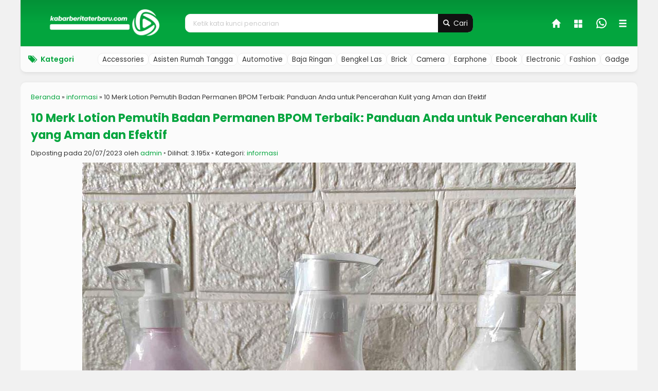

--- FILE ---
content_type: text/html; charset=UTF-8
request_url: https://kabarberitaterbaru.com/10-merk-lotion-pemutih-badan-permanen-bpom-terbaik-panduan-anda-untuk-pencerahan-kulit-yang-aman-dan-efektif.html
body_size: 32000
content:
<!-- Single Blog - Oketheme.com -->
<!doctype html>
<head>
	<meta charset="UTF-8">
	<title>10 Merk Lotion Pemutih Badan Permanen BPOM Terbaik: Panduan Anda untuk Pencerahan Kulit yang Aman dan Efektif - Kabar Berita TERBARU</title>
<link data-rocket-preload as="style" href="https://fonts.googleapis.com/css?display=swap&family=Poppins%3A100%2C200%2C300%2C400%2C500%2C600%2C700%2C800%2C900%2C100italic%2C200italic%2C300italic%2C400italic%2C500italic%2C600italic%2C700italic%2C800italic%2C900italic" rel="preload">
<link href="https://fonts.googleapis.com/css?display=swap&family=Poppins%3A100%2C200%2C300%2C400%2C500%2C600%2C700%2C800%2C900%2C100italic%2C200italic%2C300italic%2C400italic%2C500italic%2C600italic%2C700italic%2C800italic%2C900italic" media="print" onload="this.media=&#039;all&#039;" rel="stylesheet">
<noscript><link rel="stylesheet" href="https://fonts.googleapis.com/css?display=swap&family=Poppins%3A100%2C200%2C300%2C400%2C500%2C600%2C700%2C800%2C900%2C100italic%2C200italic%2C300italic%2C400italic%2C500italic%2C600italic%2C700italic%2C800italic%2C900italic"></noscript>
	<meta name='robots' content='index, follow, max-image-preview:large, max-snippet:-1, max-video-preview:-1' />

	<!-- This site is optimized with the Yoast SEO Premium plugin v26.5 (Yoast SEO v26.8) - https://yoast.com/product/yoast-seo-premium-wordpress/ -->
	<meta name="description" content="10 Merk Lotion Pemutih Badan Permanen BPOM Terbaik: Temukan lotion pemutih badan yang aman dan efektif dengan 10 merk terbaik yang telah terdaftar BPOM. Baca panduan lengkap tentang pemilihan, penggunaan, dan pertimbangan tambahan dalam artikel ini. Dapatkan kulit yang cerah dan bersinar dengan aman dan efektif." />
	<link rel="canonical" href="https://kabarberitaterbaru.com/10-merk-lotion-pemutih-badan-permanen-bpom-terbaik-panduan-anda-untuk-pencerahan-kulit-yang-aman-dan-efektif.html" />
	<meta property="og:locale" content="id_ID" />
	<meta property="og:type" content="article" />
	<meta property="og:title" content="10 Merk Lotion Pemutih Badan Permanen BPOM Terbaik: Panduan Anda untuk Pencerahan Kulit yang Aman dan Efektif" />
	<meta property="og:description" content="10 Merk Lotion Pemutih Badan Permanen BPOM Terbaik: Temukan lotion pemutih badan yang aman dan efektif dengan 10 merk terbaik yang telah terdaftar BPOM. Baca panduan lengkap tentang pemilihan, penggunaan, dan pertimbangan tambahan dalam artikel ini. Dapatkan kulit yang cerah dan bersinar dengan aman dan efektif." />
	<meta property="og:url" content="https://kabarberitaterbaru.com/10-merk-lotion-pemutih-badan-permanen-bpom-terbaik-panduan-anda-untuk-pencerahan-kulit-yang-aman-dan-efektif.html" />
	<meta property="og:site_name" content="Kabar Berita TERBARU" />
	<meta property="article:published_time" content="2023-07-20T14:37:04+00:00" />
	<meta property="article:modified_time" content="2023-07-20T14:37:05+00:00" />
	<meta property="og:image" content="https://kabarberitaterbaru.com/wp-content/uploads/2023/07/10-Merk-Lotion-Pemutih-Badan-Permanen-BPOM-Terbaik.jpg" />
	<meta property="og:image:width" content="960" />
	<meta property="og:image:height" content="960" />
	<meta property="og:image:type" content="image/jpeg" />
	<meta name="author" content="admin" />
	<meta name="twitter:card" content="summary_large_image" />
	<meta name="twitter:label1" content="Ditulis oleh" />
	<meta name="twitter:data1" content="admin" />
	<meta name="twitter:label2" content="Estimasi waktu membaca" />
	<meta name="twitter:data2" content="8 menit" />
	<script type="application/ld+json" class="yoast-schema-graph">{"@context":"https://schema.org","@graph":[{"@type":"Article","@id":"https://kabarberitaterbaru.com/10-merk-lotion-pemutih-badan-permanen-bpom-terbaik-panduan-anda-untuk-pencerahan-kulit-yang-aman-dan-efektif.html#article","isPartOf":{"@id":"https://kabarberitaterbaru.com/10-merk-lotion-pemutih-badan-permanen-bpom-terbaik-panduan-anda-untuk-pencerahan-kulit-yang-aman-dan-efektif.html"},"author":{"name":"admin","@id":"https://kabarberitaterbaru.com/#/schema/person/ea3075e14caf4cf6035eb9f97d15e810"},"headline":"10 Merk Lotion Pemutih Badan Permanen BPOM Terbaik: Panduan Anda untuk Pencerahan Kulit yang Aman dan Efektif","datePublished":"2023-07-20T14:37:04+00:00","dateModified":"2023-07-20T14:37:05+00:00","mainEntityOfPage":{"@id":"https://kabarberitaterbaru.com/10-merk-lotion-pemutih-badan-permanen-bpom-terbaik-panduan-anda-untuk-pencerahan-kulit-yang-aman-dan-efektif.html"},"wordCount":1349,"commentCount":0,"image":{"@id":"https://kabarberitaterbaru.com/10-merk-lotion-pemutih-badan-permanen-bpom-terbaik-panduan-anda-untuk-pencerahan-kulit-yang-aman-dan-efektif.html#primaryimage"},"thumbnailUrl":"https://kabarberitaterbaru.com/wp-content/uploads/2023/07/10-Merk-Lotion-Pemutih-Badan-Permanen-BPOM-Terbaik.jpg","articleSection":["informasi"],"inLanguage":"id","potentialAction":[{"@type":"CommentAction","name":"Comment","target":["https://kabarberitaterbaru.com/10-merk-lotion-pemutih-badan-permanen-bpom-terbaik-panduan-anda-untuk-pencerahan-kulit-yang-aman-dan-efektif.html#respond"]}]},{"@type":"WebPage","@id":"https://kabarberitaterbaru.com/10-merk-lotion-pemutih-badan-permanen-bpom-terbaik-panduan-anda-untuk-pencerahan-kulit-yang-aman-dan-efektif.html","url":"https://kabarberitaterbaru.com/10-merk-lotion-pemutih-badan-permanen-bpom-terbaik-panduan-anda-untuk-pencerahan-kulit-yang-aman-dan-efektif.html","name":"10 Merk Lotion Pemutih Badan Permanen BPOM Terbaik: Panduan Anda untuk Pencerahan Kulit yang Aman dan Efektif - Kabar Berita TERBARU","isPartOf":{"@id":"https://kabarberitaterbaru.com/#website"},"primaryImageOfPage":{"@id":"https://kabarberitaterbaru.com/10-merk-lotion-pemutih-badan-permanen-bpom-terbaik-panduan-anda-untuk-pencerahan-kulit-yang-aman-dan-efektif.html#primaryimage"},"image":{"@id":"https://kabarberitaterbaru.com/10-merk-lotion-pemutih-badan-permanen-bpom-terbaik-panduan-anda-untuk-pencerahan-kulit-yang-aman-dan-efektif.html#primaryimage"},"thumbnailUrl":"https://kabarberitaterbaru.com/wp-content/uploads/2023/07/10-Merk-Lotion-Pemutih-Badan-Permanen-BPOM-Terbaik.jpg","datePublished":"2023-07-20T14:37:04+00:00","dateModified":"2023-07-20T14:37:05+00:00","author":{"@id":"https://kabarberitaterbaru.com/#/schema/person/ea3075e14caf4cf6035eb9f97d15e810"},"description":"10 Merk Lotion Pemutih Badan Permanen BPOM Terbaik: Temukan lotion pemutih badan yang aman dan efektif dengan 10 merk terbaik yang telah terdaftar BPOM. Baca panduan lengkap tentang pemilihan, penggunaan, dan pertimbangan tambahan dalam artikel ini. Dapatkan kulit yang cerah dan bersinar dengan aman dan efektif.","breadcrumb":{"@id":"https://kabarberitaterbaru.com/10-merk-lotion-pemutih-badan-permanen-bpom-terbaik-panduan-anda-untuk-pencerahan-kulit-yang-aman-dan-efektif.html#breadcrumb"},"inLanguage":"id","potentialAction":[{"@type":"ReadAction","target":["https://kabarberitaterbaru.com/10-merk-lotion-pemutih-badan-permanen-bpom-terbaik-panduan-anda-untuk-pencerahan-kulit-yang-aman-dan-efektif.html"]}]},{"@type":"ImageObject","inLanguage":"id","@id":"https://kabarberitaterbaru.com/10-merk-lotion-pemutih-badan-permanen-bpom-terbaik-panduan-anda-untuk-pencerahan-kulit-yang-aman-dan-efektif.html#primaryimage","url":"https://kabarberitaterbaru.com/wp-content/uploads/2023/07/10-Merk-Lotion-Pemutih-Badan-Permanen-BPOM-Terbaik.jpg","contentUrl":"https://kabarberitaterbaru.com/wp-content/uploads/2023/07/10-Merk-Lotion-Pemutih-Badan-Permanen-BPOM-Terbaik.jpg","width":960,"height":960,"caption":"10 Merk Lotion Pemutih Badan Permanen BPOM Terbaik: Panduan Anda untuk Pencerahan Kulit yang Aman dan Efektif"},{"@type":"BreadcrumbList","@id":"https://kabarberitaterbaru.com/10-merk-lotion-pemutih-badan-permanen-bpom-terbaik-panduan-anda-untuk-pencerahan-kulit-yang-aman-dan-efektif.html#breadcrumb","itemListElement":[{"@type":"ListItem","position":1,"name":"Home","item":"https://kabarberitaterbaru.com/"},{"@type":"ListItem","position":2,"name":"10 Merk Lotion Pemutih Badan Permanen BPOM Terbaik: Panduan Anda untuk Pencerahan Kulit yang Aman dan Efektif"}]},{"@type":"WebSite","@id":"https://kabarberitaterbaru.com/#website","url":"https://kabarberitaterbaru.com/","name":"Kabar Berita TERBARU","description":"Tempat Promosi Bisnis Online Gratis","potentialAction":[{"@type":"SearchAction","target":{"@type":"EntryPoint","urlTemplate":"https://kabarberitaterbaru.com/?s={search_term_string}"},"query-input":{"@type":"PropertyValueSpecification","valueRequired":true,"valueName":"search_term_string"}}],"inLanguage":"id"},{"@type":"Person","@id":"https://kabarberitaterbaru.com/#/schema/person/ea3075e14caf4cf6035eb9f97d15e810","name":"admin","image":{"@type":"ImageObject","inLanguage":"id","@id":"https://kabarberitaterbaru.com/#/schema/person/image/","url":"https://secure.gravatar.com/avatar/9c7d96770799b054a560bd5baa2e7a38e755c33f6fdaf9cd89dd39d55657f46e?s=96&d=mm&r=g","contentUrl":"https://secure.gravatar.com/avatar/9c7d96770799b054a560bd5baa2e7a38e755c33f6fdaf9cd89dd39d55657f46e?s=96&d=mm&r=g","caption":"admin"},"sameAs":["https://kabarberitaterbaru.com"],"url":"https://kabarberitaterbaru.com/author/admin"}]}</script>
	<!-- / Yoast SEO Premium plugin. -->


<link rel='dns-prefetch' href='//www.googletagmanager.com' />
<link rel='dns-prefetch' href='//fonts.googleapis.com' />
<link rel='dns-prefetch' href='//pagead2.googlesyndication.com' />
<link href='https://fonts.gstatic.com' crossorigin rel='preconnect' />
<link rel="alternate" type="application/rss+xml" title="Kabar Berita TERBARU &raquo; 10 Merk Lotion Pemutih Badan Permanen BPOM Terbaik: Panduan Anda untuk Pencerahan Kulit yang Aman dan Efektif Umpan Komentar" href="https://kabarberitaterbaru.com/10-merk-lotion-pemutih-badan-permanen-bpom-terbaik-panduan-anda-untuk-pencerahan-kulit-yang-aman-dan-efektif.html/feed" />
<link rel="alternate" title="oEmbed (JSON)" type="application/json+oembed" href="https://kabarberitaterbaru.com/wp-json/oembed/1.0/embed?url=https%3A%2F%2Fkabarberitaterbaru.com%2F10-merk-lotion-pemutih-badan-permanen-bpom-terbaik-panduan-anda-untuk-pencerahan-kulit-yang-aman-dan-efektif.html" />
<link rel="alternate" title="oEmbed (XML)" type="text/xml+oembed" href="https://kabarberitaterbaru.com/wp-json/oembed/1.0/embed?url=https%3A%2F%2Fkabarberitaterbaru.com%2F10-merk-lotion-pemutih-badan-permanen-bpom-terbaik-panduan-anda-untuk-pencerahan-kulit-yang-aman-dan-efektif.html&#038;format=xml" />
<style id='wp-img-auto-sizes-contain-inline-css' type='text/css'>
img:is([sizes=auto i],[sizes^="auto," i]){contain-intrinsic-size:3000px 1500px}
/*# sourceURL=wp-img-auto-sizes-contain-inline-css */
</style>
<style id='wp-block-library-inline-css' type='text/css'>
:root{--wp-block-synced-color:#7a00df;--wp-block-synced-color--rgb:122,0,223;--wp-bound-block-color:var(--wp-block-synced-color);--wp-editor-canvas-background:#ddd;--wp-admin-theme-color:#007cba;--wp-admin-theme-color--rgb:0,124,186;--wp-admin-theme-color-darker-10:#006ba1;--wp-admin-theme-color-darker-10--rgb:0,107,160.5;--wp-admin-theme-color-darker-20:#005a87;--wp-admin-theme-color-darker-20--rgb:0,90,135;--wp-admin-border-width-focus:2px}@media (min-resolution:192dpi){:root{--wp-admin-border-width-focus:1.5px}}.wp-element-button{cursor:pointer}:root .has-very-light-gray-background-color{background-color:#eee}:root .has-very-dark-gray-background-color{background-color:#313131}:root .has-very-light-gray-color{color:#eee}:root .has-very-dark-gray-color{color:#313131}:root .has-vivid-green-cyan-to-vivid-cyan-blue-gradient-background{background:linear-gradient(135deg,#00d084,#0693e3)}:root .has-purple-crush-gradient-background{background:linear-gradient(135deg,#34e2e4,#4721fb 50%,#ab1dfe)}:root .has-hazy-dawn-gradient-background{background:linear-gradient(135deg,#faaca8,#dad0ec)}:root .has-subdued-olive-gradient-background{background:linear-gradient(135deg,#fafae1,#67a671)}:root .has-atomic-cream-gradient-background{background:linear-gradient(135deg,#fdd79a,#004a59)}:root .has-nightshade-gradient-background{background:linear-gradient(135deg,#330968,#31cdcf)}:root .has-midnight-gradient-background{background:linear-gradient(135deg,#020381,#2874fc)}:root{--wp--preset--font-size--normal:16px;--wp--preset--font-size--huge:42px}.has-regular-font-size{font-size:1em}.has-larger-font-size{font-size:2.625em}.has-normal-font-size{font-size:var(--wp--preset--font-size--normal)}.has-huge-font-size{font-size:var(--wp--preset--font-size--huge)}.has-text-align-center{text-align:center}.has-text-align-left{text-align:left}.has-text-align-right{text-align:right}.has-fit-text{white-space:nowrap!important}#end-resizable-editor-section{display:none}.aligncenter{clear:both}.items-justified-left{justify-content:flex-start}.items-justified-center{justify-content:center}.items-justified-right{justify-content:flex-end}.items-justified-space-between{justify-content:space-between}.screen-reader-text{border:0;clip-path:inset(50%);height:1px;margin:-1px;overflow:hidden;padding:0;position:absolute;width:1px;word-wrap:normal!important}.screen-reader-text:focus{background-color:#ddd;clip-path:none;color:#444;display:block;font-size:1em;height:auto;left:5px;line-height:normal;padding:15px 23px 14px;text-decoration:none;top:5px;width:auto;z-index:100000}html :where(.has-border-color){border-style:solid}html :where([style*=border-top-color]){border-top-style:solid}html :where([style*=border-right-color]){border-right-style:solid}html :where([style*=border-bottom-color]){border-bottom-style:solid}html :where([style*=border-left-color]){border-left-style:solid}html :where([style*=border-width]){border-style:solid}html :where([style*=border-top-width]){border-top-style:solid}html :where([style*=border-right-width]){border-right-style:solid}html :where([style*=border-bottom-width]){border-bottom-style:solid}html :where([style*=border-left-width]){border-left-style:solid}html :where(img[class*=wp-image-]){height:auto;max-width:100%}:where(figure){margin:0 0 1em}html :where(.is-position-sticky){--wp-admin--admin-bar--position-offset:var(--wp-admin--admin-bar--height,0px)}@media screen and (max-width:600px){html :where(.is-position-sticky){--wp-admin--admin-bar--position-offset:0px}}

/*# sourceURL=wp-block-library-inline-css */
</style><style id='wp-block-image-inline-css' type='text/css'>
.wp-block-image>a,.wp-block-image>figure>a{display:inline-block}.wp-block-image img{box-sizing:border-box;height:auto;max-width:100%;vertical-align:bottom}@media not (prefers-reduced-motion){.wp-block-image img.hide{visibility:hidden}.wp-block-image img.show{animation:show-content-image .4s}}.wp-block-image[style*=border-radius] img,.wp-block-image[style*=border-radius]>a{border-radius:inherit}.wp-block-image.has-custom-border img{box-sizing:border-box}.wp-block-image.aligncenter{text-align:center}.wp-block-image.alignfull>a,.wp-block-image.alignwide>a{width:100%}.wp-block-image.alignfull img,.wp-block-image.alignwide img{height:auto;width:100%}.wp-block-image .aligncenter,.wp-block-image .alignleft,.wp-block-image .alignright,.wp-block-image.aligncenter,.wp-block-image.alignleft,.wp-block-image.alignright{display:table}.wp-block-image .aligncenter>figcaption,.wp-block-image .alignleft>figcaption,.wp-block-image .alignright>figcaption,.wp-block-image.aligncenter>figcaption,.wp-block-image.alignleft>figcaption,.wp-block-image.alignright>figcaption{caption-side:bottom;display:table-caption}.wp-block-image .alignleft{float:left;margin:.5em 1em .5em 0}.wp-block-image .alignright{float:right;margin:.5em 0 .5em 1em}.wp-block-image .aligncenter{margin-left:auto;margin-right:auto}.wp-block-image :where(figcaption){margin-bottom:1em;margin-top:.5em}.wp-block-image.is-style-circle-mask img{border-radius:9999px}@supports ((-webkit-mask-image:none) or (mask-image:none)) or (-webkit-mask-image:none){.wp-block-image.is-style-circle-mask img{border-radius:0;-webkit-mask-image:url('data:image/svg+xml;utf8,<svg viewBox="0 0 100 100" xmlns="http://www.w3.org/2000/svg"><circle cx="50" cy="50" r="50"/></svg>');mask-image:url('data:image/svg+xml;utf8,<svg viewBox="0 0 100 100" xmlns="http://www.w3.org/2000/svg"><circle cx="50" cy="50" r="50"/></svg>');mask-mode:alpha;-webkit-mask-position:center;mask-position:center;-webkit-mask-repeat:no-repeat;mask-repeat:no-repeat;-webkit-mask-size:contain;mask-size:contain}}:root :where(.wp-block-image.is-style-rounded img,.wp-block-image .is-style-rounded img){border-radius:9999px}.wp-block-image figure{margin:0}.wp-lightbox-container{display:flex;flex-direction:column;position:relative}.wp-lightbox-container img{cursor:zoom-in}.wp-lightbox-container img:hover+button{opacity:1}.wp-lightbox-container button{align-items:center;backdrop-filter:blur(16px) saturate(180%);background-color:#5a5a5a40;border:none;border-radius:4px;cursor:zoom-in;display:flex;height:20px;justify-content:center;opacity:0;padding:0;position:absolute;right:16px;text-align:center;top:16px;width:20px;z-index:100}@media not (prefers-reduced-motion){.wp-lightbox-container button{transition:opacity .2s ease}}.wp-lightbox-container button:focus-visible{outline:3px auto #5a5a5a40;outline:3px auto -webkit-focus-ring-color;outline-offset:3px}.wp-lightbox-container button:hover{cursor:pointer;opacity:1}.wp-lightbox-container button:focus{opacity:1}.wp-lightbox-container button:focus,.wp-lightbox-container button:hover,.wp-lightbox-container button:not(:hover):not(:active):not(.has-background){background-color:#5a5a5a40;border:none}.wp-lightbox-overlay{box-sizing:border-box;cursor:zoom-out;height:100vh;left:0;overflow:hidden;position:fixed;top:0;visibility:hidden;width:100%;z-index:100000}.wp-lightbox-overlay .close-button{align-items:center;cursor:pointer;display:flex;justify-content:center;min-height:40px;min-width:40px;padding:0;position:absolute;right:calc(env(safe-area-inset-right) + 16px);top:calc(env(safe-area-inset-top) + 16px);z-index:5000000}.wp-lightbox-overlay .close-button:focus,.wp-lightbox-overlay .close-button:hover,.wp-lightbox-overlay .close-button:not(:hover):not(:active):not(.has-background){background:none;border:none}.wp-lightbox-overlay .lightbox-image-container{height:var(--wp--lightbox-container-height);left:50%;overflow:hidden;position:absolute;top:50%;transform:translate(-50%,-50%);transform-origin:top left;width:var(--wp--lightbox-container-width);z-index:9999999999}.wp-lightbox-overlay .wp-block-image{align-items:center;box-sizing:border-box;display:flex;height:100%;justify-content:center;margin:0;position:relative;transform-origin:0 0;width:100%;z-index:3000000}.wp-lightbox-overlay .wp-block-image img{height:var(--wp--lightbox-image-height);min-height:var(--wp--lightbox-image-height);min-width:var(--wp--lightbox-image-width);width:var(--wp--lightbox-image-width)}.wp-lightbox-overlay .wp-block-image figcaption{display:none}.wp-lightbox-overlay button{background:none;border:none}.wp-lightbox-overlay .scrim{background-color:#fff;height:100%;opacity:.9;position:absolute;width:100%;z-index:2000000}.wp-lightbox-overlay.active{visibility:visible}@media not (prefers-reduced-motion){.wp-lightbox-overlay.active{animation:turn-on-visibility .25s both}.wp-lightbox-overlay.active img{animation:turn-on-visibility .35s both}.wp-lightbox-overlay.show-closing-animation:not(.active){animation:turn-off-visibility .35s both}.wp-lightbox-overlay.show-closing-animation:not(.active) img{animation:turn-off-visibility .25s both}.wp-lightbox-overlay.zoom.active{animation:none;opacity:1;visibility:visible}.wp-lightbox-overlay.zoom.active .lightbox-image-container{animation:lightbox-zoom-in .4s}.wp-lightbox-overlay.zoom.active .lightbox-image-container img{animation:none}.wp-lightbox-overlay.zoom.active .scrim{animation:turn-on-visibility .4s forwards}.wp-lightbox-overlay.zoom.show-closing-animation:not(.active){animation:none}.wp-lightbox-overlay.zoom.show-closing-animation:not(.active) .lightbox-image-container{animation:lightbox-zoom-out .4s}.wp-lightbox-overlay.zoom.show-closing-animation:not(.active) .lightbox-image-container img{animation:none}.wp-lightbox-overlay.zoom.show-closing-animation:not(.active) .scrim{animation:turn-off-visibility .4s forwards}}@keyframes show-content-image{0%{visibility:hidden}99%{visibility:hidden}to{visibility:visible}}@keyframes turn-on-visibility{0%{opacity:0}to{opacity:1}}@keyframes turn-off-visibility{0%{opacity:1;visibility:visible}99%{opacity:0;visibility:visible}to{opacity:0;visibility:hidden}}@keyframes lightbox-zoom-in{0%{transform:translate(calc((-100vw + var(--wp--lightbox-scrollbar-width))/2 + var(--wp--lightbox-initial-left-position)),calc(-50vh + var(--wp--lightbox-initial-top-position))) scale(var(--wp--lightbox-scale))}to{transform:translate(-50%,-50%) scale(1)}}@keyframes lightbox-zoom-out{0%{transform:translate(-50%,-50%) scale(1);visibility:visible}99%{visibility:visible}to{transform:translate(calc((-100vw + var(--wp--lightbox-scrollbar-width))/2 + var(--wp--lightbox-initial-left-position)),calc(-50vh + var(--wp--lightbox-initial-top-position))) scale(var(--wp--lightbox-scale));visibility:hidden}}
/*# sourceURL=https://kabarberitaterbaru.com/wp-includes/blocks/image/style.min.css */
</style>
<style id='global-styles-inline-css' type='text/css'>
:root{--wp--preset--aspect-ratio--square: 1;--wp--preset--aspect-ratio--4-3: 4/3;--wp--preset--aspect-ratio--3-4: 3/4;--wp--preset--aspect-ratio--3-2: 3/2;--wp--preset--aspect-ratio--2-3: 2/3;--wp--preset--aspect-ratio--16-9: 16/9;--wp--preset--aspect-ratio--9-16: 9/16;--wp--preset--color--black: #000000;--wp--preset--color--cyan-bluish-gray: #abb8c3;--wp--preset--color--white: #ffffff;--wp--preset--color--pale-pink: #f78da7;--wp--preset--color--vivid-red: #cf2e2e;--wp--preset--color--luminous-vivid-orange: #ff6900;--wp--preset--color--luminous-vivid-amber: #fcb900;--wp--preset--color--light-green-cyan: #7bdcb5;--wp--preset--color--vivid-green-cyan: #00d084;--wp--preset--color--pale-cyan-blue: #8ed1fc;--wp--preset--color--vivid-cyan-blue: #0693e3;--wp--preset--color--vivid-purple: #9b51e0;--wp--preset--gradient--vivid-cyan-blue-to-vivid-purple: linear-gradient(135deg,rgb(6,147,227) 0%,rgb(155,81,224) 100%);--wp--preset--gradient--light-green-cyan-to-vivid-green-cyan: linear-gradient(135deg,rgb(122,220,180) 0%,rgb(0,208,130) 100%);--wp--preset--gradient--luminous-vivid-amber-to-luminous-vivid-orange: linear-gradient(135deg,rgb(252,185,0) 0%,rgb(255,105,0) 100%);--wp--preset--gradient--luminous-vivid-orange-to-vivid-red: linear-gradient(135deg,rgb(255,105,0) 0%,rgb(207,46,46) 100%);--wp--preset--gradient--very-light-gray-to-cyan-bluish-gray: linear-gradient(135deg,rgb(238,238,238) 0%,rgb(169,184,195) 100%);--wp--preset--gradient--cool-to-warm-spectrum: linear-gradient(135deg,rgb(74,234,220) 0%,rgb(151,120,209) 20%,rgb(207,42,186) 40%,rgb(238,44,130) 60%,rgb(251,105,98) 80%,rgb(254,248,76) 100%);--wp--preset--gradient--blush-light-purple: linear-gradient(135deg,rgb(255,206,236) 0%,rgb(152,150,240) 100%);--wp--preset--gradient--blush-bordeaux: linear-gradient(135deg,rgb(254,205,165) 0%,rgb(254,45,45) 50%,rgb(107,0,62) 100%);--wp--preset--gradient--luminous-dusk: linear-gradient(135deg,rgb(255,203,112) 0%,rgb(199,81,192) 50%,rgb(65,88,208) 100%);--wp--preset--gradient--pale-ocean: linear-gradient(135deg,rgb(255,245,203) 0%,rgb(182,227,212) 50%,rgb(51,167,181) 100%);--wp--preset--gradient--electric-grass: linear-gradient(135deg,rgb(202,248,128) 0%,rgb(113,206,126) 100%);--wp--preset--gradient--midnight: linear-gradient(135deg,rgb(2,3,129) 0%,rgb(40,116,252) 100%);--wp--preset--font-size--small: 13px;--wp--preset--font-size--medium: 20px;--wp--preset--font-size--large: 36px;--wp--preset--font-size--x-large: 42px;--wp--preset--spacing--20: 0.44rem;--wp--preset--spacing--30: 0.67rem;--wp--preset--spacing--40: 1rem;--wp--preset--spacing--50: 1.5rem;--wp--preset--spacing--60: 2.25rem;--wp--preset--spacing--70: 3.38rem;--wp--preset--spacing--80: 5.06rem;--wp--preset--shadow--natural: 6px 6px 9px rgba(0, 0, 0, 0.2);--wp--preset--shadow--deep: 12px 12px 50px rgba(0, 0, 0, 0.4);--wp--preset--shadow--sharp: 6px 6px 0px rgba(0, 0, 0, 0.2);--wp--preset--shadow--outlined: 6px 6px 0px -3px rgb(255, 255, 255), 6px 6px rgb(0, 0, 0);--wp--preset--shadow--crisp: 6px 6px 0px rgb(0, 0, 0);}:where(.is-layout-flex){gap: 0.5em;}:where(.is-layout-grid){gap: 0.5em;}body .is-layout-flex{display: flex;}.is-layout-flex{flex-wrap: wrap;align-items: center;}.is-layout-flex > :is(*, div){margin: 0;}body .is-layout-grid{display: grid;}.is-layout-grid > :is(*, div){margin: 0;}:where(.wp-block-columns.is-layout-flex){gap: 2em;}:where(.wp-block-columns.is-layout-grid){gap: 2em;}:where(.wp-block-post-template.is-layout-flex){gap: 1.25em;}:where(.wp-block-post-template.is-layout-grid){gap: 1.25em;}.has-black-color{color: var(--wp--preset--color--black) !important;}.has-cyan-bluish-gray-color{color: var(--wp--preset--color--cyan-bluish-gray) !important;}.has-white-color{color: var(--wp--preset--color--white) !important;}.has-pale-pink-color{color: var(--wp--preset--color--pale-pink) !important;}.has-vivid-red-color{color: var(--wp--preset--color--vivid-red) !important;}.has-luminous-vivid-orange-color{color: var(--wp--preset--color--luminous-vivid-orange) !important;}.has-luminous-vivid-amber-color{color: var(--wp--preset--color--luminous-vivid-amber) !important;}.has-light-green-cyan-color{color: var(--wp--preset--color--light-green-cyan) !important;}.has-vivid-green-cyan-color{color: var(--wp--preset--color--vivid-green-cyan) !important;}.has-pale-cyan-blue-color{color: var(--wp--preset--color--pale-cyan-blue) !important;}.has-vivid-cyan-blue-color{color: var(--wp--preset--color--vivid-cyan-blue) !important;}.has-vivid-purple-color{color: var(--wp--preset--color--vivid-purple) !important;}.has-black-background-color{background-color: var(--wp--preset--color--black) !important;}.has-cyan-bluish-gray-background-color{background-color: var(--wp--preset--color--cyan-bluish-gray) !important;}.has-white-background-color{background-color: var(--wp--preset--color--white) !important;}.has-pale-pink-background-color{background-color: var(--wp--preset--color--pale-pink) !important;}.has-vivid-red-background-color{background-color: var(--wp--preset--color--vivid-red) !important;}.has-luminous-vivid-orange-background-color{background-color: var(--wp--preset--color--luminous-vivid-orange) !important;}.has-luminous-vivid-amber-background-color{background-color: var(--wp--preset--color--luminous-vivid-amber) !important;}.has-light-green-cyan-background-color{background-color: var(--wp--preset--color--light-green-cyan) !important;}.has-vivid-green-cyan-background-color{background-color: var(--wp--preset--color--vivid-green-cyan) !important;}.has-pale-cyan-blue-background-color{background-color: var(--wp--preset--color--pale-cyan-blue) !important;}.has-vivid-cyan-blue-background-color{background-color: var(--wp--preset--color--vivid-cyan-blue) !important;}.has-vivid-purple-background-color{background-color: var(--wp--preset--color--vivid-purple) !important;}.has-black-border-color{border-color: var(--wp--preset--color--black) !important;}.has-cyan-bluish-gray-border-color{border-color: var(--wp--preset--color--cyan-bluish-gray) !important;}.has-white-border-color{border-color: var(--wp--preset--color--white) !important;}.has-pale-pink-border-color{border-color: var(--wp--preset--color--pale-pink) !important;}.has-vivid-red-border-color{border-color: var(--wp--preset--color--vivid-red) !important;}.has-luminous-vivid-orange-border-color{border-color: var(--wp--preset--color--luminous-vivid-orange) !important;}.has-luminous-vivid-amber-border-color{border-color: var(--wp--preset--color--luminous-vivid-amber) !important;}.has-light-green-cyan-border-color{border-color: var(--wp--preset--color--light-green-cyan) !important;}.has-vivid-green-cyan-border-color{border-color: var(--wp--preset--color--vivid-green-cyan) !important;}.has-pale-cyan-blue-border-color{border-color: var(--wp--preset--color--pale-cyan-blue) !important;}.has-vivid-cyan-blue-border-color{border-color: var(--wp--preset--color--vivid-cyan-blue) !important;}.has-vivid-purple-border-color{border-color: var(--wp--preset--color--vivid-purple) !important;}.has-vivid-cyan-blue-to-vivid-purple-gradient-background{background: var(--wp--preset--gradient--vivid-cyan-blue-to-vivid-purple) !important;}.has-light-green-cyan-to-vivid-green-cyan-gradient-background{background: var(--wp--preset--gradient--light-green-cyan-to-vivid-green-cyan) !important;}.has-luminous-vivid-amber-to-luminous-vivid-orange-gradient-background{background: var(--wp--preset--gradient--luminous-vivid-amber-to-luminous-vivid-orange) !important;}.has-luminous-vivid-orange-to-vivid-red-gradient-background{background: var(--wp--preset--gradient--luminous-vivid-orange-to-vivid-red) !important;}.has-very-light-gray-to-cyan-bluish-gray-gradient-background{background: var(--wp--preset--gradient--very-light-gray-to-cyan-bluish-gray) !important;}.has-cool-to-warm-spectrum-gradient-background{background: var(--wp--preset--gradient--cool-to-warm-spectrum) !important;}.has-blush-light-purple-gradient-background{background: var(--wp--preset--gradient--blush-light-purple) !important;}.has-blush-bordeaux-gradient-background{background: var(--wp--preset--gradient--blush-bordeaux) !important;}.has-luminous-dusk-gradient-background{background: var(--wp--preset--gradient--luminous-dusk) !important;}.has-pale-ocean-gradient-background{background: var(--wp--preset--gradient--pale-ocean) !important;}.has-electric-grass-gradient-background{background: var(--wp--preset--gradient--electric-grass) !important;}.has-midnight-gradient-background{background: var(--wp--preset--gradient--midnight) !important;}.has-small-font-size{font-size: var(--wp--preset--font-size--small) !important;}.has-medium-font-size{font-size: var(--wp--preset--font-size--medium) !important;}.has-large-font-size{font-size: var(--wp--preset--font-size--large) !important;}.has-x-large-font-size{font-size: var(--wp--preset--font-size--x-large) !important;}
/*# sourceURL=global-styles-inline-css */
</style>

<style id='classic-theme-styles-inline-css' type='text/css'>
/*! This file is auto-generated */
.wp-block-button__link{color:#fff;background-color:#32373c;border-radius:9999px;box-shadow:none;text-decoration:none;padding:calc(.667em + 2px) calc(1.333em + 2px);font-size:1.125em}.wp-block-file__button{background:#32373c;color:#fff;text-decoration:none}
/*# sourceURL=/wp-includes/css/classic-themes.min.css */
</style>
<link data-minify="1" rel='stylesheet' id='mixcss-css' href='https://kabarberitaterbaru.com/wp-content/cache/background-css/1/kabarberitaterbaru.com/wp-content/cache/min/1/wp-content/themes/afiliamart-dev/assets/css/mix.css?ver=1758906690&wpr_t=1769409671' media='screen' />
<link data-minify="1" rel='stylesheet' id='okecss-css' href='https://kabarberitaterbaru.com/wp-content/cache/background-css/1/kabarberitaterbaru.com/wp-content/cache/min/1/wp-content/themes/afiliamart-dev/style.css?ver=1758906690&wpr_t=1769409671' media='all' />

<style id='rocket-lazyload-inline-css' type='text/css'>
.rll-youtube-player{position:relative;padding-bottom:56.23%;height:0;overflow:hidden;max-width:100%;}.rll-youtube-player:focus-within{outline: 2px solid currentColor;outline-offset: 5px;}.rll-youtube-player iframe{position:absolute;top:0;left:0;width:100%;height:100%;z-index:100;background:0 0}.rll-youtube-player img{bottom:0;display:block;left:0;margin:auto;max-width:100%;width:100%;position:absolute;right:0;top:0;border:none;height:auto;-webkit-transition:.4s all;-moz-transition:.4s all;transition:.4s all}.rll-youtube-player img:hover{-webkit-filter:brightness(75%)}.rll-youtube-player .play{height:100%;width:100%;left:0;top:0;position:absolute;background:var(--wpr-bg-c6b84497-1bb0-49c9-b0a3-70346fae511c) no-repeat center;background-color: transparent !important;cursor:pointer;border:none;}
/*# sourceURL=rocket-lazyload-inline-css */
</style>
<script type="text/javascript" src="https://kabarberitaterbaru.com/wp-content/themes/afiliamart-dev/assets/js/jquery.min.js?ver=2.2.4" id="jquery-js" data-rocket-defer defer></script>

<!-- Potongan tag Google (gtag.js) ditambahkan oleh Site Kit -->
<!-- Snippet Google Analytics telah ditambahkan oleh Site Kit -->
<script type="text/javascript" src="https://www.googletagmanager.com/gtag/js?id=GT-WKPD34S" id="google_gtagjs-js" async></script>
<script type="text/javascript" id="google_gtagjs-js-after">
/* <![CDATA[ */
window.dataLayer = window.dataLayer || [];function gtag(){dataLayer.push(arguments);}
gtag("set","linker",{"domains":["kabarberitaterbaru.com"]});
gtag("js", new Date());
gtag("set", "developer_id.dZTNiMT", true);
gtag("config", "GT-WKPD34S");
//# sourceURL=google_gtagjs-js-after
/* ]]> */
</script>
<link rel="https://api.w.org/" href="https://kabarberitaterbaru.com/wp-json/" /><link rel="alternate" title="JSON" type="application/json" href="https://kabarberitaterbaru.com/wp-json/wp/v2/posts/4481" /><link rel="EditURI" type="application/rsd+xml" title="RSD" href="https://kabarberitaterbaru.com/xmlrpc.php?rsd" />
<meta name="generator" content="Site Kit by Google 1.170.0" />
<!-- Meta tag Google AdSense ditambahkan oleh Site Kit -->
<meta name="google-adsense-platform-account" content="ca-host-pub-2644536267352236">
<meta name="google-adsense-platform-domain" content="sitekit.withgoogle.com">
<!-- Akhir tag meta Google AdSense yang ditambahkan oleh Site Kit -->

<!-- Snippet Google Tag Manager telah ditambahkan oleh Site Kit -->
<script type="text/javascript">
/* <![CDATA[ */

			( function( w, d, s, l, i ) {
				w[l] = w[l] || [];
				w[l].push( {'gtm.start': new Date().getTime(), event: 'gtm.js'} );
				var f = d.getElementsByTagName( s )[0],
					j = d.createElement( s ), dl = l != 'dataLayer' ? '&l=' + l : '';
				j.async = true;
				j.src = 'https://www.googletagmanager.com/gtm.js?id=' + i + dl;
				f.parentNode.insertBefore( j, f );
			} )( window, document, 'script', 'dataLayer', 'GTM-TS2V2TN' );
			
/* ]]> */
</script>

<!-- Snippet Google Tag Manager penutup telah ditambahkan oleh Site Kit -->

<!-- Snippet Google AdSense telah ditambahkan oleh Site Kit -->
<script type="text/javascript" async="async" src="https://pagead2.googlesyndication.com/pagead/js/adsbygoogle.js?client=ca-pub-9311243274958362&amp;host=ca-host-pub-2644536267352236" crossorigin="anonymous"></script>

<!-- Snippet Google AdSense penutup telah ditambahkan oleh Site Kit -->

	<!-- FAVICON -->
			<link href="https://kabarberitaterbaru.com/wp-content/uploads/2023/01/8.png" rel="icon" />
	
	<!-- RESPONSIVE -->
			<link data-minify="1" rel="stylesheet"  href="https://kabarberitaterbaru.com/wp-content/cache/min/1/wp-content/themes/afiliamart-dev/style-mobile.css?ver=1758906690" media="all" />
		<meta name="viewport" content="width=device-width, user-scalable=no" />
	
	
	<!-- OPEN GRAPH -->
				<meta property="og:title" content="10 Merk Lotion Pemutih Badan Permanen BPOM Terbaik: Panduan Anda untuk Pencerahan Kulit yang Aman dan Efektif" />
							<meta property="og:type" content="article" />
						<meta property="og:url" content="https://kabarberitaterbaru.com/10-merk-lotion-pemutih-badan-permanen-bpom-terbaik-panduan-anda-untuk-pencerahan-kulit-yang-aman-dan-efektif.html" />
			<meta property="og:image" content="https://kabarberitaterbaru.com/wp-content/uploads/2023/07/10-Merk-Lotion-Pemutih-Badan-Permanen-BPOM-Terbaik.jpg" />
		
	<!-- CSS MODIFY -->
	<style type="text/css">
		:root {
			--color1: #03a53e;
			--color2: #111111;
					}
		
				
	</style>

	<!-- HEADER CODE -->
	<!-- Google tag (gtag.js) -->
<script async src="https://www.googletagmanager.com/gtag/js?id=G-E8HQ1W2Y1K">
</script>
<script>
  window.dataLayer = window.dataLayer || [];
  function gtag(){dataLayer.push(arguments);}
  gtag('js', new Date());

  gtag('config', 'G-E8HQ1W2Y1K');
</script>
	<!-- G WEBMASTER -->
	
	<!-- G ANALYTICS -->
	
	<!-- FB PIXEL -->
	<style type="text/css" title="dynamic-css" class="options-output">body{background-color:#f1f1f1;background-image:var(--wpr-bg-2a51de2a-8fb2-4be4-80a1-9448e748bc21);}body{font-family:Poppins;font-size:14px;}</style><noscript><style id="rocket-lazyload-nojs-css">.rll-youtube-player, [data-lazy-src]{display:none !important;}</style></noscript><link rel='stylesheet' id='lwptoc-main-css' href='https://kabarberitaterbaru.com/wp-content/plugins/luckywp-table-of-contents/front/assets/main.min.css?ver=2.1.14' media='all' />
<style id="wpr-lazyload-bg-container"></style><style id="wpr-lazyload-bg-exclusion"></style>
<noscript>
<style id="wpr-lazyload-bg-nostyle">.owl-item.loading{--wpr-bg-6802c35a-6f60-4334-bed8-844fc99cfdf3: url('https://kabarberitaterbaru.com/wp-content/themes/afiliamart-dev/assets/images/AjaxLoader.gif');}.megaslider .owl-controls .owl-buttons .owl-prev{--wpr-bg-4c6af96e-7a67-4199-9818-6055a5333fe2: url('https://kabarberitaterbaru.com/wp-content/themes/afiliamart-dev/assets/images/nextprev.svg');}.megaslider .owl-controls .owl-buttons .owl-next{--wpr-bg-80c4d238-0ed7-4f81-ab99-bdbcdc11b1db: url('https://kabarberitaterbaru.com/wp-content/themes/afiliamart-dev/assets/images/nextprev.svg');}.smallslider .owl-controls .owl-buttons .owl-prev{--wpr-bg-8c2ea9fb-949c-4bb3-9bcd-4dc39f07ade8: url('https://kabarberitaterbaru.com/wp-content/themes/afiliamart-dev/assets/images/nextprev.svg');}.smallslider .owl-controls .owl-buttons .owl-next{--wpr-bg-1fb6fa60-41c6-411a-9a23-15a7deb64c93: url('https://kabarberitaterbaru.com/wp-content/themes/afiliamart-dev/assets/images/nextprev.svg');}.scrollup{--wpr-bg-9c1ea05c-412b-4a7c-bd8d-3a18d231427e: url('https://kabarberitaterbaru.com/wp-content/themes/afiliamart-dev/images/icon_top.png');}.loaderx{--wpr-bg-6052e052-a543-47c3-9de2-52e677831c73: url('https://kabarberitaterbaru.com/wp-content/themes/afiliamart-dev/images/loading.gif');}.fb,.twit,.bl,.toped,.shopee,.insta,.lazada,.blibli,.tiktok,.youtube{--wpr-bg-3229dabb-b959-49d1-8294-1af0864ee349: url('https://kabarberitaterbaru.com/wp-content/themes/afiliamart-dev/images/socmed.png');}.wapop{--wpr-bg-21b8a16a-5709-4b19-832d-429fd6ed1b54: url('https://kabarberitaterbaru.com/wp-content/themes/afiliamart-dev/images/wa/wa-back.jpg');}.rll-youtube-player .play{--wpr-bg-c6b84497-1bb0-49c9-b0a3-70346fae511c: url('https://kabarberitaterbaru.com/wp-content/plugins/wp-rocket/assets/img/youtube.png');}body{--wpr-bg-2a51de2a-8fb2-4be4-80a1-9448e748bc21: url('https://kabarberitaterbaru.com/wp-content/themes/afiliamart-dev/images/bg-default.png');}</style>
</noscript>
<script type="application/javascript">const rocket_pairs = [{"selector":".owl-item.loading","style":".owl-item.loading{--wpr-bg-6802c35a-6f60-4334-bed8-844fc99cfdf3: url('https:\/\/kabarberitaterbaru.com\/wp-content\/themes\/afiliamart-dev\/assets\/images\/AjaxLoader.gif');}","hash":"6802c35a-6f60-4334-bed8-844fc99cfdf3","url":"https:\/\/kabarberitaterbaru.com\/wp-content\/themes\/afiliamart-dev\/assets\/images\/AjaxLoader.gif"},{"selector":".megaslider .owl-controls .owl-buttons .owl-prev","style":".megaslider .owl-controls .owl-buttons .owl-prev{--wpr-bg-4c6af96e-7a67-4199-9818-6055a5333fe2: url('https:\/\/kabarberitaterbaru.com\/wp-content\/themes\/afiliamart-dev\/assets\/images\/nextprev.svg');}","hash":"4c6af96e-7a67-4199-9818-6055a5333fe2","url":"https:\/\/kabarberitaterbaru.com\/wp-content\/themes\/afiliamart-dev\/assets\/images\/nextprev.svg"},{"selector":".megaslider .owl-controls .owl-buttons .owl-next","style":".megaslider .owl-controls .owl-buttons .owl-next{--wpr-bg-80c4d238-0ed7-4f81-ab99-bdbcdc11b1db: url('https:\/\/kabarberitaterbaru.com\/wp-content\/themes\/afiliamart-dev\/assets\/images\/nextprev.svg');}","hash":"80c4d238-0ed7-4f81-ab99-bdbcdc11b1db","url":"https:\/\/kabarberitaterbaru.com\/wp-content\/themes\/afiliamart-dev\/assets\/images\/nextprev.svg"},{"selector":".smallslider .owl-controls .owl-buttons .owl-prev","style":".smallslider .owl-controls .owl-buttons .owl-prev{--wpr-bg-8c2ea9fb-949c-4bb3-9bcd-4dc39f07ade8: url('https:\/\/kabarberitaterbaru.com\/wp-content\/themes\/afiliamart-dev\/assets\/images\/nextprev.svg');}","hash":"8c2ea9fb-949c-4bb3-9bcd-4dc39f07ade8","url":"https:\/\/kabarberitaterbaru.com\/wp-content\/themes\/afiliamart-dev\/assets\/images\/nextprev.svg"},{"selector":".smallslider .owl-controls .owl-buttons .owl-next","style":".smallslider .owl-controls .owl-buttons .owl-next{--wpr-bg-1fb6fa60-41c6-411a-9a23-15a7deb64c93: url('https:\/\/kabarberitaterbaru.com\/wp-content\/themes\/afiliamart-dev\/assets\/images\/nextprev.svg');}","hash":"1fb6fa60-41c6-411a-9a23-15a7deb64c93","url":"https:\/\/kabarberitaterbaru.com\/wp-content\/themes\/afiliamart-dev\/assets\/images\/nextprev.svg"},{"selector":".scrollup","style":".scrollup{--wpr-bg-9c1ea05c-412b-4a7c-bd8d-3a18d231427e: url('https:\/\/kabarberitaterbaru.com\/wp-content\/themes\/afiliamart-dev\/images\/icon_top.png');}","hash":"9c1ea05c-412b-4a7c-bd8d-3a18d231427e","url":"https:\/\/kabarberitaterbaru.com\/wp-content\/themes\/afiliamart-dev\/images\/icon_top.png"},{"selector":".loaderx","style":".loaderx{--wpr-bg-6052e052-a543-47c3-9de2-52e677831c73: url('https:\/\/kabarberitaterbaru.com\/wp-content\/themes\/afiliamart-dev\/images\/loading.gif');}","hash":"6052e052-a543-47c3-9de2-52e677831c73","url":"https:\/\/kabarberitaterbaru.com\/wp-content\/themes\/afiliamart-dev\/images\/loading.gif"},{"selector":".fb,.twit,.bl,.toped,.shopee,.insta,.lazada,.blibli,.tiktok,.youtube","style":".fb,.twit,.bl,.toped,.shopee,.insta,.lazada,.blibli,.tiktok,.youtube{--wpr-bg-3229dabb-b959-49d1-8294-1af0864ee349: url('https:\/\/kabarberitaterbaru.com\/wp-content\/themes\/afiliamart-dev\/images\/socmed.png');}","hash":"3229dabb-b959-49d1-8294-1af0864ee349","url":"https:\/\/kabarberitaterbaru.com\/wp-content\/themes\/afiliamart-dev\/images\/socmed.png"},{"selector":".wapop","style":".wapop{--wpr-bg-21b8a16a-5709-4b19-832d-429fd6ed1b54: url('https:\/\/kabarberitaterbaru.com\/wp-content\/themes\/afiliamart-dev\/images\/wa\/wa-back.jpg');}","hash":"21b8a16a-5709-4b19-832d-429fd6ed1b54","url":"https:\/\/kabarberitaterbaru.com\/wp-content\/themes\/afiliamart-dev\/images\/wa\/wa-back.jpg"},{"selector":".rll-youtube-player .play","style":".rll-youtube-player .play{--wpr-bg-c6b84497-1bb0-49c9-b0a3-70346fae511c: url('https:\/\/kabarberitaterbaru.com\/wp-content\/plugins\/wp-rocket\/assets\/img\/youtube.png');}","hash":"c6b84497-1bb0-49c9-b0a3-70346fae511c","url":"https:\/\/kabarberitaterbaru.com\/wp-content\/plugins\/wp-rocket\/assets\/img\/youtube.png"},{"selector":"body","style":"body{--wpr-bg-2a51de2a-8fb2-4be4-80a1-9448e748bc21: url('https:\/\/kabarberitaterbaru.com\/wp-content\/themes\/afiliamart-dev\/images\/bg-default.png');}","hash":"2a51de2a-8fb2-4be4-80a1-9448e748bc21","url":"https:\/\/kabarberitaterbaru.com\/wp-content\/themes\/afiliamart-dev\/images\/bg-default.png"}]; const rocket_excluded_pairs = [];</script><meta name="generator" content="WP Rocket 3.20.0.2" data-wpr-features="wpr_lazyload_css_bg_img wpr_defer_js wpr_minify_js wpr_lazyload_images wpr_lazyload_iframes wpr_image_dimensions wpr_minify_css wpr_preload_links wpr_desktop" /></head>
<body data-rsssl=1>


<div data-rocket-location-hash="ad2f73416efd59ae414584c8ec858646" class="mainwrap">  <!-- Start Mainwrap -->
	
	<!-- Top Header (Stiky) -->
	<div data-rocket-location-hash="9d8378da974a66cbddb9b76cfefafb1d" id="topwrap">
		<div data-rocket-location-hash="9bd3ea1da50ac38d4fe92e3671e591d8" class="topmid">
			<div id="headerwrap">
				<div class="headleft">
											<a href="https://kabarberitaterbaru.com"><img class="fwhite" src="data:image/svg+xml,%3Csvg%20xmlns='http://www.w3.org/2000/svg'%20viewBox='0%200%20300%2060'%3E%3C/svg%3E" width="300" height="60" data-lazy-src="https://kabarberitaterbaru.com/wp-content/uploads/2023/01/6-e1673797408877.png"><noscript><img class="fwhite" src="https://kabarberitaterbaru.com/wp-content/uploads/2023/01/6-e1673797408877.png" width="300" height="60"></noscript></a>
									</div>
				
				<div class="headmid">
					<form method="get" action="https://kabarberitaterbaru.com" role="search" class="searching" >
						<input type="search" name="s" placeholder="Ketik kata kunci pencarian">
						<button type="submit" role="button"><i class="glyphicon glyphicon-search"></i> Cari</button>
					</form>
				</div>
				<div class="headright">
					<div class="menukanan">
						<i class="glyphicon glyphicon-search" title="Cari"></i>
						<a href="https://kabarberitaterbaru.com" title="Beranda"><i class="glyphicon glyphicon-home"></i></a>
						<a href="https://kabarberitaterbaru.com/product" title="Katalog Produk"><i class="glyphicon glyphicon-th-large"></i></a>
						<img class="pop ctwa" href="#waform" data-fancybox="waform" width="24" height="24" style="margin:-8px 7px 0;" src="data:image/svg+xml,%3Csvg%20xmlns='http://www.w3.org/2000/svg'%20viewBox='0%200%2024%2024'%3E%3C/svg%3E" title="Whatsapp" data-lazy-src="https://kabarberitaterbaru.com/wp-content/themes/afiliamart-dev/images/wa/wa-icon.svg"><noscript><img class="pop ctwa" href="#waform" data-fancybox="waform" width="24" height="24" style="margin:-8px 7px 0;" src="https://kabarberitaterbaru.com/wp-content/themes/afiliamart-dev/images/wa/wa-icon.svg" title="Whatsapp"></noscript>						<i class="glyphicon glyphicon-menu-hamburger" title="Menu"></i>
						<ul class="menutop">
							<div class="menu-menu-1-container"><ul id="menu-menu-1" class=""><li id="menu-item-2962" class="menu-item menu-item-type-custom menu-item-object-custom menu-item-home menu-item-2962"><a href="https://kabarberitaterbaru.com/">Beranda</a></li>
<li id="menu-item-2963" class="menu-item menu-item-type-post_type menu-item-object-page menu-item-2963"><a href="https://kabarberitaterbaru.com/hubungi-kami">Hubungi Kami</a></li>
<li id="menu-item-2971" class="menu-item menu-item-type-post_type menu-item-object-page menu-item-2971"><a href="https://kabarberitaterbaru.com/tentang-kami">Tentang Kami</a></li>
<li id="menu-item-2972" class="menu-item menu-item-type-post_type menu-item-object-page menu-item-2972"><a href="https://kabarberitaterbaru.com/tips-jual-beli-aman">Tips Jual Beli Aman</a></li>
</ul></div>						</ul>
					</div>
				</div>
			</div>
			<div class="kategoribox">
				<div class="katitle"><i class="glyphicon glyphicon-tags" style="padding-right:5px"></i> Kategori</div>
				<div class="kategori hscroll">
						<li class="cat-item cat-item-99"><a href="https://kabarberitaterbaru.com/kategori/accessories">Accessories</a>
</li>
	<li class="cat-item cat-item-137"><a href="https://kabarberitaterbaru.com/kategori/asisten-rumah-tangga">Asisten Rumah Tangga</a>
</li>
	<li class="cat-item cat-item-100"><a href="https://kabarberitaterbaru.com/kategori/automotive">Automotive</a>
</li>
	<li class="cat-item cat-item-119"><a href="https://kabarberitaterbaru.com/kategori/baja-ringan">Baja Ringan</a>
</li>
	<li class="cat-item cat-item-125"><a href="https://kabarberitaterbaru.com/kategori/bengkel-las">Bengkel Las</a>
</li>
	<li class="cat-item cat-item-117"><a href="https://kabarberitaterbaru.com/kategori/brick">Brick</a>
</li>
	<li class="cat-item cat-item-101"><a href="https://kabarberitaterbaru.com/kategori/camera">Camera</a>
</li>
	<li class="cat-item cat-item-102"><a href="https://kabarberitaterbaru.com/kategori/earphone">Earphone</a>
</li>
	<li class="cat-item cat-item-103"><a href="https://kabarberitaterbaru.com/kategori/ebook">Ebook</a>
</li>
	<li class="cat-item cat-item-104"><a href="https://kabarberitaterbaru.com/kategori/electronic">Electronic</a>
</li>
	<li class="cat-item cat-item-105"><a href="https://kabarberitaterbaru.com/kategori/fashion">Fashion</a>
</li>
	<li class="cat-item cat-item-106"><a href="https://kabarberitaterbaru.com/kategori/gadget">Gadget</a>
</li>
	<li class="cat-item cat-item-107"><a href="https://kabarberitaterbaru.com/kategori/hobby">Hobby</a>
</li>
	<li class="cat-item cat-item-108"><a href="https://kabarberitaterbaru.com/kategori/humidifiers">Humidifiers</a>
</li>
	<li class="cat-item cat-item-134"><a href="https://kabarberitaterbaru.com/kategori/jasa-bikin-website">Jasa Bikin Website</a>
</li>
	<li class="cat-item cat-item-135"><a href="https://kabarberitaterbaru.com/kategori/jasa-pasang-iklan">Jasa Pasang Iklan</a>
</li>
	<li class="cat-item cat-item-133"><a href="https://kabarberitaterbaru.com/kategori/jasa-pasang-plafon-gypsum">Jasa Pasang Plafon Gypsum</a>
</li>
	<li class="cat-item cat-item-124"><a href="https://kabarberitaterbaru.com/kategori/jasa-pasang-plafon-pvc">Jasa pasang plafon PVC</a>
</li>
	<li class="cat-item cat-item-126"><a href="https://kabarberitaterbaru.com/kategori/jasa-sumur-bor">Jasa Sumur Bor</a>
</li>
	<li class="cat-item cat-item-109"><a href="https://kabarberitaterbaru.com/kategori/keamanan">Keamanan</a>
</li>
	<li class="cat-item cat-item-110"><a href="https://kabarberitaterbaru.com/kategori/kesehatan">Kesehatan</a>
</li>
	<li class="cat-item cat-item-111"><a href="https://kabarberitaterbaru.com/kategori/laptop">Laptop</a>
</li>
	<li class="cat-item cat-item-112"><a href="https://kabarberitaterbaru.com/kategori/makanan-minuman">Makanan &amp; Minuman</a>
</li>
	<li class="cat-item cat-item-113"><a href="https://kabarberitaterbaru.com/kategori/olahraga">Olahraga</a>
</li>
	<li class="cat-item cat-item-147"><a href="https://kabarberitaterbaru.com/kategori/pengobatan-alternatif">Pengobatan Alternatif</a>
</li>
	<li class="cat-item cat-item-114"><a href="https://kabarberitaterbaru.com/kategori/perawatan-kecantikan">Perawatan &amp; Kecantikan</a>
</li>
	<li class="cat-item cat-item-115"><a href="https://kabarberitaterbaru.com/kategori/remote-control">Remote Control</a>
</li>
	<li class="cat-item cat-item-136"><a href="https://kabarberitaterbaru.com/kategori/sewa-mobil">Sewa Mobil</a>
</li>
	<li class="cat-item cat-item-116"><a href="https://kabarberitaterbaru.com/kategori/telescope">Telescope</a>
</li>
				</div>
			</div>
		</div>
	</div>
	
	<!-- Start Containwrap -->
	<div data-rocket-location-hash="5ed3f569912315ee8a432d6061a9470f" id="containwrap">
		<div data-rocket-location-hash="3c0d6e56d1f6d3dd83de3def5308f3de" class="singlecontain"><div class="crumbs" itemscope itemtype="http://schema.org/BreadcrumbList"><span itemprop="itemListElement" itemscope itemtype="http://schema.org/ListItem"><a class="crumbs__link" href="https://kabarberitaterbaru.com/" itemprop="item"><span itemprop="name">Beranda</span></a><meta itemprop="position" content="1" /></span> &raquo; <span itemprop="itemListElement" itemscope itemtype="http://schema.org/ListItem"><a class="crumbs__link" href="https://kabarberitaterbaru.com/category/informasi" itemprop="item"><span itemprop="name">informasi</span></a><meta itemprop="position" content="2" /></span> &raquo; <span class="crumbs__current">10 Merk Lotion Pemutih Badan Permanen BPOM Terbaik: Panduan Anda untuk Pencerahan Kulit yang Aman dan Efektif</span></div><!-- .breadcrumbs -->	<h1><a href="https://kabarberitaterbaru.com/10-merk-lotion-pemutih-badan-permanen-bpom-terbaik-panduan-anda-untuk-pencerahan-kulit-yang-aman-dan-efektif.html" title="10 Merk Lotion Pemutih Badan Permanen BPOM Terbaik: Panduan Anda untuk Pencerahan Kulit yang Aman dan Efektif">10 Merk Lotion Pemutih Badan Permanen BPOM Terbaik: Panduan Anda untuk Pencerahan Kulit yang Aman dan Efektif</a></h1>
	<div class="medium">
		Diposting pada 20/07/2023 oleh <a href="https://kabarberitaterbaru.com/author/admin" title="Pos-pos oleh admin" rel="author">admin</a> &#9702; Dilihat: 3.195x &#9702; Kategori: <a href="https://kabarberitaterbaru.com/category/informasi" rel="category tag">informasi</a>	</div>
	<div class="wrap-post">
		<div class="wp-block-image">
<figure class="aligncenter size-full"><img fetchpriority="high" decoding="async" width="960" height="960" src="data:image/svg+xml,%3Csvg%20xmlns='http://www.w3.org/2000/svg'%20viewBox='0%200%20960%20960'%3E%3C/svg%3E" alt="10 Merk Lotion Pemutih Badan Permanen BPOM Terbaik: Panduan Anda untuk Pencerahan Kulit yang Aman dan Efektif" class="wp-image-4483" data-lazy-srcset="https://kabarberitaterbaru.com/wp-content/uploads/2023/07/10-Merk-Lotion-Pemutih-Badan-Permanen-BPOM-Terbaik.jpg 960w, https://kabarberitaterbaru.com/wp-content/uploads/2023/07/10-Merk-Lotion-Pemutih-Badan-Permanen-BPOM-Terbaik-300x300.jpg 300w, https://kabarberitaterbaru.com/wp-content/uploads/2023/07/10-Merk-Lotion-Pemutih-Badan-Permanen-BPOM-Terbaik-150x150.jpg 150w, https://kabarberitaterbaru.com/wp-content/uploads/2023/07/10-Merk-Lotion-Pemutih-Badan-Permanen-BPOM-Terbaik-768x768.jpg 768w, https://kabarberitaterbaru.com/wp-content/uploads/2023/07/10-Merk-Lotion-Pemutih-Badan-Permanen-BPOM-Terbaik-100x100.jpg 100w, https://kabarberitaterbaru.com/wp-content/uploads/2023/07/10-Merk-Lotion-Pemutih-Badan-Permanen-BPOM-Terbaik-220x220.jpg 220w, https://kabarberitaterbaru.com/wp-content/uploads/2023/07/10-Merk-Lotion-Pemutih-Badan-Permanen-BPOM-Terbaik-400x400.jpg 400w" data-lazy-sizes="(max-width: 960px) 100vw, 960px" data-lazy-src="https://kabarberitaterbaru.com/wp-content/uploads/2023/07/10-Merk-Lotion-Pemutih-Badan-Permanen-BPOM-Terbaik.jpg"><noscript><img fetchpriority="high" decoding="async" width="960" height="960" src="https://kabarberitaterbaru.com/wp-content/uploads/2023/07/10-Merk-Lotion-Pemutih-Badan-Permanen-BPOM-Terbaik.jpg" alt="10 Merk Lotion Pemutih Badan Permanen BPOM Terbaik: Panduan Anda untuk Pencerahan Kulit yang Aman dan Efektif" class="wp-image-4483" srcset="https://kabarberitaterbaru.com/wp-content/uploads/2023/07/10-Merk-Lotion-Pemutih-Badan-Permanen-BPOM-Terbaik.jpg 960w, https://kabarberitaterbaru.com/wp-content/uploads/2023/07/10-Merk-Lotion-Pemutih-Badan-Permanen-BPOM-Terbaik-300x300.jpg 300w, https://kabarberitaterbaru.com/wp-content/uploads/2023/07/10-Merk-Lotion-Pemutih-Badan-Permanen-BPOM-Terbaik-150x150.jpg 150w, https://kabarberitaterbaru.com/wp-content/uploads/2023/07/10-Merk-Lotion-Pemutih-Badan-Permanen-BPOM-Terbaik-768x768.jpg 768w, https://kabarberitaterbaru.com/wp-content/uploads/2023/07/10-Merk-Lotion-Pemutih-Badan-Permanen-BPOM-Terbaik-100x100.jpg 100w, https://kabarberitaterbaru.com/wp-content/uploads/2023/07/10-Merk-Lotion-Pemutih-Badan-Permanen-BPOM-Terbaik-220x220.jpg 220w, https://kabarberitaterbaru.com/wp-content/uploads/2023/07/10-Merk-Lotion-Pemutih-Badan-Permanen-BPOM-Terbaik-400x400.jpg 400w" sizes="(max-width: 960px) 100vw, 960px"></noscript><figcaption class="wp-element-caption">10 Merk Lotion Pemutih Badan Permanen BPOM Terbaik: Panduan Anda untuk Pencerahan Kulit yang Aman dan Efektif</figcaption></figure>
</div>

<p><a href="https://kabarberitaterbaru.com/">10 Merk Lotion Pemutih Badan Permanen BPOM Terbaik</a> – Mimpi memiliki kulit yang cerah dan bersinar seringkali menjadi keinginan banyak orang. Banyak faktor dapat mempengaruhi warna kulit, seperti paparan sinar matahari, polusi, dan perubahan hormonal. Dalam upaya mencapai kulit yang lebih cerah, banyak orang mencari produk pemutih badan, salah satunya adalah lotion pemutih. Namun, penting bagi Anda untuk memilih lotion pemutih badan yang aman, efektif, dan memiliki izin BPOM. Dalam artikel ini, kami akan membahas 10 merk lotion pemutih badan permanen BPOM terbaik yang dapat menjadi panduan Anda untuk mendapatkan pencerahan kulit yang aman dan efektif.</p>
<div class="lwptoc lwptoc-autoWidth lwptoc-baseItems lwptoc-light lwptoc-notInherit" data-smooth-scroll="1" data-smooth-scroll-offset="24"><div class="lwptoc_i">    <div class="lwptoc_header">
        <b class="lwptoc_title">Isi</b>                    <span class="lwptoc_toggle">
                <a href="#" class="lwptoc_toggle_label" data-label="sembunyikan">tampilkan</a>            </span>
            </div>
<div class="lwptoc_items" style="display:none;">
    <div class="lwptoc_itemWrap"><div class="lwptoc_item">    <a href="#Mengapa_Memilih_Lotion_Pemutih_Badan_BPOM">
                    <span class="lwptoc_item_number">1</span>
                <span class="lwptoc_item_label">Mengapa Memilih Lotion Pemutih Badan BPOM?</span>
    </a>
    </div><div class="lwptoc_item">    <a href="#Faktor-faktor_Penting_dalam_Memilih_Lotion_Pemutih_Badan">
                    <span class="lwptoc_item_number">2</span>
                <span class="lwptoc_item_label">Faktor-faktor Penting dalam Memilih Lotion Pemutih Badan</span>
    </a>
    <div class="lwptoc_itemWrap"><div class="lwptoc_item">    <a href="#1_Bahan-bahan_Alami">
                    <span class="lwptoc_item_number">2.1</span>
                <span class="lwptoc_item_label">1. Bahan-bahan Alami</span>
    </a>
    </div><div class="lwptoc_item">    <a href="#2_Izin_BPOM">
                    <span class="lwptoc_item_number">2.2</span>
                <span class="lwptoc_item_label">2. Izin BPOM</span>
    </a>
    </div><div class="lwptoc_item">    <a href="#3_Efek_Samping_dan_Keamanan">
                    <span class="lwptoc_item_number">2.3</span>
                <span class="lwptoc_item_label">3. Efek Samping dan Keamanan</span>
    </a>
    </div><div class="lwptoc_item">    <a href="#4_Konsistensi_Penggunaan">
                    <span class="lwptoc_item_number">2.4</span>
                <span class="lwptoc_item_label">4. Konsistensi Penggunaan</span>
    </a>
    </div></div></div><div class="lwptoc_item">    <a href="#10_Merk_Lotion_Pemutih_Badan_Permanen_BPOM_Terbaik">
                    <span class="lwptoc_item_number">3</span>
                <span class="lwptoc_item_label">10 Merk Lotion Pemutih Badan Permanen BPOM Terbaik</span>
    </a>
    </div><div class="lwptoc_item">    <a href="#Panduan_Penggunaan_Lotion_Pemutih_Badan">
                    <span class="lwptoc_item_number">4</span>
                <span class="lwptoc_item_label">Panduan Penggunaan Lotion Pemutih Badan</span>
    </a>
    <div class="lwptoc_itemWrap"><div class="lwptoc_item">    <a href="#1_Persiapan_Kulit">
                    <span class="lwptoc_item_number">4.1</span>
                <span class="lwptoc_item_label">1. Persiapan Kulit</span>
    </a>
    </div><div class="lwptoc_item">    <a href="#2_Cara_Menggunakan_Lotion_Pemutih_Badan">
                    <span class="lwptoc_item_number">4.2</span>
                <span class="lwptoc_item_label">2. Cara Menggunakan Lotion Pemutih Badan</span>
    </a>
    </div><div class="lwptoc_item">    <a href="#3_Tips_untuk_Hasil_yang_Optimal">
                    <span class="lwptoc_item_number">4.3</span>
                <span class="lwptoc_item_label">3. Tips untuk Hasil yang Optimal</span>
    </a>
    </div></div></div><div class="lwptoc_item">    <a href="#Pertimbangan_Tambahan_dalam_Memilih_Lotion_Pemutih_Badan">
                    <span class="lwptoc_item_number">5</span>
                <span class="lwptoc_item_label">Pertimbangan Tambahan dalam Memilih Lotion Pemutih Badan</span>
    </a>
    <div class="lwptoc_itemWrap"><div class="lwptoc_item">    <a href="#1_Jenis_Kulit_dan_Masalah_yang_Diatasi">
                    <span class="lwptoc_item_number">5.1</span>
                <span class="lwptoc_item_label">1. Jenis Kulit dan Masalah yang Diatasi</span>
    </a>
    </div><div class="lwptoc_item">    <a href="#2_Testimoni_dan_Ulasan_Pengguna">
                    <span class="lwptoc_item_number">5.2</span>
                <span class="lwptoc_item_label">2. Testimoni dan Ulasan Pengguna</span>
    </a>
    </div><div class="lwptoc_item">    <a href="#3_Konsultasi_dengan_Ahli_Kulit">
                    <span class="lwptoc_item_number">5.3</span>
                <span class="lwptoc_item_label">3. Konsultasi dengan Ahli Kulit</span>
    </a>
    </div></div></div><div class="lwptoc_item">    <a href="#FAQ_Prakarya">
                    <span class="lwptoc_item_number">6</span>
                <span class="lwptoc_item_label">FAQ Prakarya’</span>
    </a>
    <div class="lwptoc_itemWrap"><div class="lwptoc_item">    <a href="#1_Apakah_lotion_pemutih_badan_permanen">
                    <span class="lwptoc_item_number">6.1</span>
                <span class="lwptoc_item_label">1. Apakah lotion pemutih badan permanen?</span>
    </a>
    </div><div class="lwptoc_item">    <a href="#2_Apakah_semua_lotion_pemutih_badan_harus_memiliki_izin_BPOM">
                    <span class="lwptoc_item_number">6.2</span>
                <span class="lwptoc_item_label">2. Apakah semua lotion pemutih badan harus memiliki izin BPOM?</span>
    </a>
    </div><div class="lwptoc_item">    <a href="#3_Berapa_lama_biasanya_butuh_untuk_melihat_hasil_dari_penggunaan_lotion_pemutih_badan">
                    <span class="lwptoc_item_number">6.3</span>
                <span class="lwptoc_item_label">3. Berapa lama biasanya butuh untuk melihat hasil dari penggunaan lotion pemutih badan?</span>
    </a>
    </div><div class="lwptoc_item">    <a href="#4_Apakah_lotion_pemutih_badan_aman_untuk_digunakan_oleh_semua_jenis_kulit">
                    <span class="lwptoc_item_number">6.4</span>
                <span class="lwptoc_item_label">4. Apakah lotion pemutih badan aman untuk digunakan oleh semua jenis kulit?</span>
    </a>
    </div><div class="lwptoc_item">    <a href="#5_Bagaimana_cara_menggunakan_lotion_pemutih_badan_dengan_benar">
                    <span class="lwptoc_item_number">6.5</span>
                <span class="lwptoc_item_label">5. Bagaimana cara menggunakan lotion pemutih badan dengan benar?</span>
    </a>
    </div></div></div></div></div>
</div></div><h2><span id="Mengapa_Memilih_Lotion_Pemutih_Badan_BPOM">Mengapa Memilih Lotion Pemutih Badan BPOM?</span></h2>
<p>Memilih lotion pemutih badan yang telah terdaftar dan memiliki izin BPOM (Badan Pengawas Obat dan Makanan) sangat penting. BPOM adalah lembaga yang bertanggung jawab untuk memastikan bahwa produk yang beredar di pasaran aman untuk digunakan. Dengan memilih lotion pemutih badan BPOM, Anda dapat memiliki keyakinan bahwa produk tersebut telah melalui uji kualitas dan keamanan yang ketat.</p>
<p>Baca Juga: <a href="https://kabarberitaterbaru.com/cara-memperpanjang-masa-aktif-kartu-smartfren-tips-praktis-untuk-memastikan-koneksi-terus-berjalan.html">Cara Memperpanjang Masa Aktif Kartu Smartfren: Tips Praktis untuk Memastikan Koneksi Terus Berjalan</a></p>
<h2><span id="Faktor-faktor_Penting_dalam_Memilih_Lotion_Pemutih_Badan">Faktor-faktor Penting dalam Memilih Lotion Pemutih Badan</span></h2>
<h3><span id="1_Bahan-bahan_Alami">1. Bahan-bahan Alami</span></h3>
<p>Pilihlah lotion pemutih badan yang mengandung bahan-bahan alami. Bahan-bahan alami cenderung lebih lembut pada kulit dan memiliki risiko efek samping yang lebih rendah. Beberapa bahan alami yang sering digunakan dalam lotion pemutih badan termasuk ekstrak tumbuhan, vitamin, dan mineral.</p>
<h3><span id="2_Izin_BPOM">2. Izin BPOM</span></h3>
<p>Pastikan lotion pemutih badan yang Anda pilih telah terdaftar dan memiliki izin BPOM. Izin BPOM menjamin bahwa produk telah melalui uji keamanan dan kualitas yang ketat sesuai dengan peraturan yang berlaku.</p>
<h3><span id="3_Efek_Samping_dan_Keamanan">3. Efek Samping dan Keamanan</span></h3>
<p>Sebelum memutuskan untuk menggunakan lotion pemutih badan, penting untuk mengetahui efek samping yang mungkin timbul. Baca label dengan cermat dan perhatikan instruksi penggunaan yang disarankan. Jika Anda memiliki kondisi kulit sensitif atau sedang menggunakan produk perawatan kulit lainnya, konsultasikan dengan ahli kulit sebelum menggunakan lotion pemutih badan.</p>
<h3><span id="4_Konsistensi_Penggunaan">4. Konsistensi Penggunaan</span></h3>
<p>Lotion pemutih badan tidak memberikan hasil instan. Penting untuk menggunakan lotion secara teratur dan konsisten sesuai dengan petunjuk penggunaan yang diberikan. Jangan mengharapkan perubahan warna kulit yang drastis dalam waktu singkat.</p>
<h2><span id="10_Merk_Lotion_Pemutih_Badan_Permanen_BPOM_Terbaik">10 Merk Lotion Pemutih Badan Permanen BPOM Terbaik</span></h2>
<p><strong>1. Body Lotion Scarlett Whitening</strong></p>
<p>Body Lotion Scarlett Whitening telah terbukti efektif dalam memutihkan kulit. Dengan kandungan bahan alami seperti susu dan vitamin E, lotion ini mampu mengurangi hiperpigmentasi dan memberikan nutrisi pada kulit. Formula yang ringan dan cepat meresap membuat lotion ini nyaman digunakan sehari-hari.</p>
<p><strong>2. Body Lotion Shinzui</strong></p>
<p>Shinzui adalah merk lotion pemutih badan yang sudah terkenal di Indonesia. Mengandung bahan-bahan seperti ekstrak beras, licorice, dan vitamin B3, lotion ini membantu mencerahkan kulit dan mengurangi noda hitam. Dengan pemakaian teratur, kulit Anda akan tampak lebih cerah dan bercahaya.</p>
<p><strong>3. Body Lotion Love Beauty &amp; Planet</strong></p>
<p>Love Beauty &amp; Planet merupakan merk yang dikenal dengan produk-produk ramah lingkungan. Salah satu produk unggulannya adalah body lotion dengan kandungan bahan-bahan alami seperti minyak kelapa organik dan bunga murumuru. Lotion ini tidak hanya memberikan pemutihan pada kulit, tetapi juga melembapkan dan menghaluskan kulit secara menyeluruh.</p>
<p><strong>4. Body Lotion Bath and Body Works</strong></p>
<p>Bath and Body Works tidak hanya terkenal dengan wangi-wangian mereka, tetapi juga dengan produk perawatan tubuh yang berkualitas. Salah satu lotion pemutih badan terbaik dari Bath and Body Works adalah yang mengandung shea butter dan vitamin C. Lotion ini membantu mengurangi noda pada kulit dan memberikan kelembapan yang tahan lama.</p>
<p><strong>5. Body Lotion Nivea</strong></p>
<p>Nivea merupakan merk perawatan kulit yang sudah dikenal secara luas. Salah satu produk unggulannya adalah body lotion yang juga memiliki efek pemutihan. Diperkaya dengan vitamin C dan ekstrak tumbuhan, lotion ini membantu mencerahkan kulit secara alami dan menjaga kelembapan kulit sepanjang hari.</p>
<p><strong>6. Body Lotion The Body Shop</strong></p>
<p>The Body Shop terkenal dengan produk-produknya yang menggunakan bahan-bahan alami dan ramah lingkungan. Body lotion dari The Body Shop juga menawarkan manfaat pemutihan yang signifikan. Dengan kandungan vitamin C dan ekstrak buah-buahan, lotion ini membantu menyamarkan noda dan menjadikan kulit tampak lebih cerah.</p>
<p><strong>7. Body Lotion Scentio</strong></p>
<p>Scentio adalah merk lotion pemutih badan asal Thailand yang telah terbukti memberikan hasil yang memuaskan. Dengan kandungan ekstrak tomat, lotion ini membantu mengurangi produksi melanin pada kulit, sehingga memberikan efek pemutihan yang nyata. Selain itu, lotion ini juga memiliki tekstur yang ringan dan mudah diserap oleh kulit.</p>
<p><strong>8. Body Lotion Marina</strong></p>
<p>Marina merupakan merk lotion pemutih badan yang terkenal di Indonesia. Dengan kandungan bahan-bahan alami seperti susu dan bengkoang, lotion ini membantu mencerahkan kulit secara bertahap. Penggunaan rutin lotion Marina akan membantu memperbaiki tekstur kulit dan memberikan kelembapan yang optimal.</p>
<p><strong>9. Body Lotion Citra</strong></p>
<p>Citra adalah merk lokal yang telah lama menjadi pilihan banyak orang Indonesia. Salah satu produk unggulannya adalah body lotion dengan kandungan vitamin B3 dan ekstrak bunga sakura. Lotion ini membantu menyamarkan noda pada kulit dan memberikan efek pemutihan yang tahan lama.</p>
<p><strong>10. Body Lotion Kaila</strong></p>
<p>Kaila merupakan merk lotion pemutih badan yang menawarkan hasil pemutihan yang efektif dan permanen. Dengan kandungan bahan-bahan alami seperti beras, lotion ini membantu menghilangkan noda hitam pada kulit dan membuat kulit tampak lebih cerah. Lotion Kaila juga memiliki formula yang lembut dan tidak lengket di kulit.</p>
<h2><span id="Panduan_Penggunaan_Lotion_Pemutih_Badan">Panduan Penggunaan Lotion Pemutih Badan</span></h2>
<h3><span id="1_Persiapan_Kulit">1. Persiapan Kulit</span></h3>
<p>Sebelum menggunakan lotion pemutih badan, bersihkan kulit dengan lembut dan keringkan dengan handuk. Pastikan kulit dalam kondisi bersih dan bebas dari minyak dan kotoran agar lotion dapat meresap dengan baik.</p>
<h3><span id="2_Cara_Menggunakan_Lotion_Pemutih_Badan">2. Cara Menggunakan Lotion Pemutih Badan</span></h3>
<p>Pompa lotion secukupnya ke telapak tangan dan aplikasikan ke seluruh area tubuh yang diinginkan. Ratakan dengan gerakan memijat ringan sampai lotion benar-benar meresap. Hindari penggunaan pada area yang terluka atau iritasi.</p>
<h3><span id="3_Tips_untuk_Hasil_yang_Optimal">3. Tips untuk Hasil yang Optimal</span></h3>
<ul>
<li>Gunakan lotion pemutih badan secara teratur sesuai dengan petunjuk penggunaan.</li>
<li>Hindari paparan sinar matahari langsung dan gunakan tabir surya ketika beraktivitas di luar ruangan.</li>
<li>Perhatikan kebersihan kulit dan hindari pemakaian produk yang dapat mengiritasi kulit.</li>
</ul>
<h2><span id="Pertimbangan_Tambahan_dalam_Memilih_Lotion_Pemutih_Badan">Pertimbangan Tambahan dalam Memilih Lotion Pemutih Badan</span></h2>
<h3><span id="1_Jenis_Kulit_dan_Masalah_yang_Diatasi">1. Jenis Kulit dan Masalah yang Diatasi</span></h3>
<p>Pilihlah lotion pemutih badan yang sesuai dengan jenis kulit Anda. Jika Anda memiliki kulit sensitif atau masalah kulit tertentu seperti hiperpigmentasi, carilah produk yang dirancang khusus untuk mengatasi masalah tersebut.</p>
<h3><span id="2_Testimoni_dan_Ulasan_Pengguna">2. Testimoni dan Ulasan Pengguna</span></h3>
<p>Membaca testimoni dan ulasan pengguna yang telah menggunakan lotion pemutih badan dapat memberikan wawasan yang berharga. Perhatikan pengalaman dan hasil yang mereka dapatkan untuk membantu Anda membuat keputusan yang tepat.</p>
<h3><span id="3_Konsultasi_dengan_Ahli_Kulit">3. Konsultasi dengan Ahli Kulit</span></h3>
<p>Jika Anda masih ragu atau memiliki masalah kulit yang kompleks, konsultasikan dengan ahli kulit. Ahli kulit dapat memberikan saran yang tepat sesuai dengan kondisi kulit Anda.</p>
<p>Bacaan Rekomendasi: <a href="https://kabarberitaterbaru.com/cara-hapus-history-gojek-3-metode-bersihkan-riwayat.html">Cara Hapus History Gojek: 3 Metode Bersihkan Riwayat</a></p>
<p><strong>Mencari lotion pemutih badan permanen BPOM terbaik</strong> dapat menjadi tugas yang menantang. Dalam memilih, pastikan Anda memperhatikan faktor-faktor seperti bahan-bahan alami, izin BPOM, efek samping, dan konsistensi penggunaan. Artikel ini telah mengulas 10 merk lotion pemutih badan permanen BPOM terbaik yang dapat menjadi panduan Anda. Ingatlah untuk membaca petunjuk penggunaan dengan teliti dan mengikuti saran dari ahli kulit. Dengan penggunaan yang benar dan konsisten, Anda dapat mencapai pencerahan kulit yang aman dan efektif.</p>
<h2><span id="FAQ_Prakarya">FAQ Prakarya’</span></h2>
<h3><span id="1_Apakah_lotion_pemutih_badan_permanen">1. Apakah lotion pemutih badan permanen?</span></h3>
<p>Lotion pemutih badan tidak dapat memberikan hasil pemutihan yang permanen. Perubahan warna kulit yang diperoleh dari penggunaan lotion pemutih biasanya bersifat sementara dan memerlukan penggunaan yang teratur untuk mempertahankan hasilnya.</p>
<h3><span id="2_Apakah_semua_lotion_pemutih_badan_harus_memiliki_izin_BPOM">2. Apakah semua lotion pemutih badan harus memiliki izin BPOM?</span></h3>
<p>Memilih lotion pemutih badan yang memiliki izin BPOM sangat disarankan karena menjamin bahwa produk tersebut telah melalui uji keamanan dan kualitas yang ketat.</p>
<h3><span id="3_Berapa_lama_biasanya_butuh_untuk_melihat_hasil_dari_penggunaan_lotion_pemutih_badan">3. Berapa lama biasanya butuh untuk melihat hasil dari penggunaan lotion pemutih badan?</span></h3>
<p>Waktu yang dibutuhkan untuk melihat hasil yang signifikan dapat bervariasi tergantung pada kondisi kulit dan konsistensi penggunaan. Biasanya, hasil yang optimal dapat terlihat setelah beberapa minggu penggunaan yang teratur.</p>
<h3><span id="4_Apakah_lotion_pemutih_badan_aman_untuk_digunakan_oleh_semua_jenis_kulit">4. Apakah lotion pemutih badan aman untuk digunakan oleh semua jenis kulit?</span></h3>
<p>Lotion pemutih badan yang aman dan efektif biasanya cocok untuk digunakan oleh semua jenis kulit. Namun, jika Anda memiliki kondisi kulit sensitif atau sedang menggunakan produk perawatan kulit lainnya, konsultasikan dengan ahli kulit sebelum menggunakan lotion pemutih badan.</p>
<h3><span id="5_Bagaimana_cara_menggunakan_lotion_pemutih_badan_dengan_benar">5. Bagaimana cara menggunakan lotion pemutih badan dengan benar?</span></h3>
<p>Untuk menggunakan lotion pemutih badan dengan benar, bersihkan kulit terlebih dahulu, aplikasikan lotion secara merata, dan ratakan dengan gerakan memijat ringan. Ikuti petunjuk penggunaan yang tertera pada kemasan produk untuk hasil yang optimal.</p>		<p class="medium"><i class="glyphicon glyphicon-tag"></i> </p>
			</div>
		<div class="shareit">
		<strong class="small">Bagikan ke</strong>
		<!-- Facebook -->
		<a href="http://www.facebook.com/sharer.php?u=https://kabarberitaterbaru.com/10-merk-lotion-pemutih-badan-permanen-bpom-terbaik-panduan-anda-untuk-pencerahan-kulit-yang-aman-dan-efektif.html&amp;t=10 Merk Lotion Pemutih Badan Permanen BPOM Terbaik: Panduan Anda untuk Pencerahan Kulit yang Aman dan Efektif" target="_blank" title="Bagikan ke Facebook">
		<span class="el el-facebook" style="color:#3B5997"></span></a>
		
		<!-- Twitter -->
		<a href="http://twitter.com/share?url=https://kabarberitaterbaru.com/10-merk-lotion-pemutih-badan-permanen-bpom-terbaik-panduan-anda-untuk-pencerahan-kulit-yang-aman-dan-efektif.html&text=10 Merk Lotion Pemutih Badan Permanen BPOM Terbaik: Panduan Anda untuk Pencerahan Kulit yang Aman dan Efektif" target="_blank" title="Bagikan ke Twitter"><span class="el el-twitter" style="color:#00aced"></span></a>
		
		<!-- Whatsapp -->
		<a href="https://api.whatsapp.com/send?text=https://kabarberitaterbaru.com/10-merk-lotion-pemutih-badan-permanen-bpom-terbaik-panduan-anda-untuk-pencerahan-kulit-yang-aman-dan-efektif.html" target="_blank" title="Bagikan ke Whatsapp"><span><img width="50" height="50" style="margin-top:-4px" src="data:image/svg+xml,%3Csvg%20xmlns='http://www.w3.org/2000/svg'%20viewBox='0%200%2050%2050'%3E%3C/svg%3E" data-lazy-src="https://kabarberitaterbaru.com/wp-content/themes/afiliamart-dev/images/wa/wa-icon-fill-green.svg"><noscript><img width="50" height="50" style="margin-top:-4px" src="https://kabarberitaterbaru.com/wp-content/themes/afiliamart-dev/images/wa/wa-icon-fill-green.svg"></noscript></span></a>
		
		<!-- Digg -->
		<a href="http://www.digg.com/submit?url=https://kabarberitaterbaru.com/10-merk-lotion-pemutih-badan-permanen-bpom-terbaik-panduan-anda-untuk-pencerahan-kulit-yang-aman-dan-efektif.html" target="_blank" title="Bagikan ke Digg"><span class="el el-digg" style="color:#006094"></span></a>
		
		<!-- LinkedIn -->
		<a href="http://www.linkedin.com/shareArticle?mini=true&url=https://kabarberitaterbaru.com/10-merk-lotion-pemutih-badan-permanen-bpom-terbaik-panduan-anda-untuk-pencerahan-kulit-yang-aman-dan-efektif.html" target="_blank" title="Bagikan ke Linkedin"><span class="el el-linkedin" style="color:#0077B5"></span></a>
		
		<!-- Pinterest -->
		<a href="http://pinterest.com/pin/create/button/?url=https://kabarberitaterbaru.com/10-merk-lotion-pemutih-badan-permanen-bpom-terbaik-panduan-anda-untuk-pencerahan-kulit-yang-aman-dan-efektif.html&media=https://kabarberitaterbaru.com/wp-content/uploads/2023/07/10-Merk-Lotion-Pemutih-Badan-Permanen-BPOM-Terbaik.jpg&description=10 Merk Lotion Pemutih Badan Permanen BPOM Terbaik: Panduan Anda untuk Pencerahan Kulit yang Aman dan Efektif" class="pin-it-button" count-layout="none" target="_blank" title="Bagikan ke Pinterest"><span class="el el-pinterest" style="color:#BD081C"></span></a>
		
	</div>
	<h2 class="autoheading">10 Merk Lotion Pemutih Badan Permanen BPOM Terbaik: Panduan Anda untuk Pencerahan Kulit yang Aman dan Efektif</h2><div class="randomblog"><h3 class="maintitle"><i class="el el-blogger"></i> Artikel Lainnya</h3><div class="blog-container"><div class="listblog">
	<a href="https://kabarberitaterbaru.com/ketahui-daftar-harga-pasang-plafon-gypsum.html" rel="bookmark" title="Ketahui Daftar Harga Pasang Plafon Gypsum">
		<img src="data:image/svg+xml,%3Csvg%20xmlns='http://www.w3.org/2000/svg'%20viewBox='0%200%20100%20100'%3E%3C/svg%3E" alt="Daftar Harga Pasang Plafon Gypsum" width="100" height="100" data-lazy-src="https://kabarberitaterbaru.com/wp-content/uploads/2023/05/Daftar-Harga-Pasang-Plafon-Gypsum-100x100.jpg"><noscript><img src="https://kabarberitaterbaru.com/wp-content/uploads/2023/05/Daftar-Harga-Pasang-Plafon-Gypsum-100x100.jpg" alt="Daftar Harga Pasang Plafon Gypsum" width="100" height="100"></noscript>
	
	<div class="judul">
		Ketahui Daftar Harga Pasang Plafon Gypsum	</div>
	</a>
	<span class="small">Diposting pada 29/05/2023 oleh <a href="https://kabarberitaterbaru.com/author/admin" title="Pos-pos oleh admin" rel="author">admin</a></span>
	<p>Ketahui Daftar Harga Pasang Plafon Gypsum – Apakah Anda sedang merencanakan untuk mempercantik interior ruangan Anda? Salah satu opsi yang populer adalah memasang plafon gypsum. Plafon gypsum adalah...</p> 
	<div class="kat"><a href="https://kabarberitaterbaru.com/category/plafon" rel="category tag">plafon</a></div>
</div><div class="listblog">
	<a href="https://kabarberitaterbaru.com/3-hal-yang-tidak-boleh-dilakukan-pada-baja-ringan.html" rel="bookmark" title="3 Hal yang Tidak Boleh Dilakukan pada Baja Ringan, Terbukti Ampuh Cegah Karat">
		<img src="data:image/svg+xml,%3Csvg%20xmlns='http://www.w3.org/2000/svg'%20viewBox='0%200%20100%20100'%3E%3C/svg%3E" alt="3 Hal yang Tidak Boleh Dilakukan pada Baja Ringan" width="100" height="100" data-lazy-src="https://kabarberitaterbaru.com/wp-content/uploads/2023/06/3-Hal-yang-Tidak-Boleh-Dilakukan-pada-Baja-Ringan-100x100.jpg"><noscript><img src="https://kabarberitaterbaru.com/wp-content/uploads/2023/06/3-Hal-yang-Tidak-Boleh-Dilakukan-pada-Baja-Ringan-100x100.jpg" alt="3 Hal yang Tidak Boleh Dilakukan pada Baja Ringan" width="100" height="100"></noscript>
	
	<div class="judul">
		3 Hal yang Tidak Boleh Dilakukan pada Baja Ringan, Terbukti Ampuh Cegah Karat	</div>
	</a>
	<span class="small">Diposting pada 21/06/2023 oleh <a href="https://kabarberitaterbaru.com/author/admin" title="Pos-pos oleh admin" rel="author">admin</a></span>
	<p>3 Hal yang Tidak Boleh Dilakukan pada Baja Ringan – Baja ringan adalah salah satu bahan konstruksi yang populer digunakan dalam pembangunan rumah, gedung, dan struktur lainnya. Kelebihan baja ringan...</p> 
	<div class="kat"><a href="https://kabarberitaterbaru.com/category/baja-ringan" rel="category tag">Baja Ringan</a></div>
</div><div class="listblog">
	<a href="https://kabarberitaterbaru.com/harga-jasa-pasang-plafon-pvc-per-meter-murah.html" rel="bookmark" title="Harga Jasa Pasang Plafon PVC Per Meter Murah">
		<img src="data:image/svg+xml,%3Csvg%20xmlns='http://www.w3.org/2000/svg'%20viewBox='0%200%20100%20100'%3E%3C/svg%3E" alt="Jasa Pasang Plafon PVC Per Meter" width="100" height="100" data-lazy-src="https://kabarberitaterbaru.com/wp-content/uploads/2023/06/Jasa-Pasang-Plafon-PVC-Per-Meter-100x100.jpg"><noscript><img src="https://kabarberitaterbaru.com/wp-content/uploads/2023/06/Jasa-Pasang-Plafon-PVC-Per-Meter-100x100.jpg" alt="Jasa Pasang Plafon PVC Per Meter" width="100" height="100"></noscript>
	
	<div class="judul">
		Harga Jasa Pasang Plafon PVC Per Meter Murah	</div>
	</a>
	<span class="small">Diposting pada 04/06/2023 oleh <a href="https://kabarberitaterbaru.com/author/admin" title="Pos-pos oleh admin" rel="author">admin</a></span>
	<p>Harga Jasa Pasang Plafon PVC Per Meter Murah – Dalam mendesain interior ruangan, plafon memainkan peran penting dalam menciptakan suasana yang nyaman dan estetis. Salah satu jenis plafon yang popule...</p> 
	<div class="kat"><a href="https://kabarberitaterbaru.com/category/plafon" rel="category tag">plafon</a></div>
</div><div class="listblog">
	<a href="https://kabarberitaterbaru.com/10-merk-obat-batuk-pilek-anak-yang-bagus.html" rel="bookmark" title="10 Merk Obat Batuk Pilek Anak yang Bagus: Pilihan Terbaik Untuk Menyembuhkan Si Kecil">
		<img src="data:image/svg+xml,%3Csvg%20xmlns='http://www.w3.org/2000/svg'%20viewBox='0%200%20100%20100'%3E%3C/svg%3E" alt="10 Merk Obat Batuk Pilek Anak yang Bagus" width="100" height="100" data-lazy-src="https://kabarberitaterbaru.com/wp-content/uploads/2023/07/10-Merk-Obat-Batuk-Pilek-Anak-yang-Bagus-100x100.jpg"><noscript><img src="https://kabarberitaterbaru.com/wp-content/uploads/2023/07/10-Merk-Obat-Batuk-Pilek-Anak-yang-Bagus-100x100.jpg" alt="10 Merk Obat Batuk Pilek Anak yang Bagus" width="100" height="100"></noscript>
	
	<div class="judul">
		10 Merk Obat Batuk Pilek Anak yang Bagus: Pilihan Terbaik Untuk Menyembuhkan Si Kecil	</div>
	</a>
	<span class="small">Diposting pada 14/07/2023 oleh <a href="https://kabarberitaterbaru.com/author/admin" title="Pos-pos oleh admin" rel="author">admin</a></span>
	<p>10 Merk Obat Batuk Pilek Anak yang Bagus – Ketika anak-anak terserang batuk dan pilek, penting bagi orang tua untuk memberikan perawatan yang tepat. Salah satu cara untuk membantu menyembuhkan si ke...</p> 
	<div class="kat"><a href="https://kabarberitaterbaru.com/category/informasi" rel="category tag">informasi</a></div>
</div></div></div></div><div data-rocket-location-hash="fbe6c7a8077305d75c8fc036a4f4a5f8" class="singlecontain">
<h3 class="maintitle"><i class="glyphicon glyphicon-comment"></i> Komentar (0)</h3>
<div class="comments" id="komentar">
	<p>Saat ini belum tersedia komentar</p>	
	<a id="submit-komentar"></a>
		<div id="respond" class="comment-respond">
		<h3 id="reply-title" class="comment-reply-title">Silahkan tulis komentar Anda <small><a rel="nofollow" id="cancel-comment-reply-link" href="/10-merk-lotion-pemutih-badan-permanen-bpom-terbaik-panduan-anda-untuk-pencerahan-kulit-yang-aman-dan-efektif.html#respond" style="display:none;">Batal</a></small></h3><form action="https://kabarberitaterbaru.com/wp-comments-post.php" method="post" id="commentform" class="comment-form"><p class="comment-notes">Alamat email Anda tidak akan dipublikasikan. Kolom bertanda bintang (*) wajib diisi</p>
			<p>
				<label for="comment">Tulis komentar Anda</label> *
				<textarea id="comment" name="comment" cols="45" rows="8" required></textarea>
			</p>
					<p class="comment-form-author">
						<label for="author">Nama Anda</label> *
						<input id="author" name="author" type="text" value="" size="30" required>
					</p>

					<p class="comment-form-email">
						<label for="email">Email Anda</label> *
						<input id="email" name="email" type="text" value="" size="30" required>
					</p>
<p class="comment-form-cookies-consent"><input id="wp-comment-cookies-consent" name="wp-comment-cookies-consent" type="checkbox" value="yes" /> <label for="wp-comment-cookies-consent">Simpan nama, email, dan situs web saya pada peramban ini untuk komentar saya berikutnya.</label></p>
<p class="form-submit"><input name="submit" type="submit" id="submit" class="submit" value="Submit komentar" /> <input type='hidden' name='comment_post_ID' value='4481' id='comment_post_ID' />
<input type='hidden' name='comment_parent' id='comment_parent' value='0' />
</p></form>	</div><!-- #respond -->
		
</div><h3 class="autoheading">10 Merk Lotion Pemutih Badan Permanen BPOM Terbaik: Panduan Anda untuk Pencerahan Kulit yang Aman dan Efektif</h3></div><div data-rocket-location-hash="9a3e83a8b609f00a97626df425d527e4" class="singlecontain"><h3 class="maintitle"><i class="el el-ok"></i> Mungkin Anda Suka</h3><div id="featprod" class="owl-carousel"><div class="grid">
	<a href="https://kabarberitaterbaru.com/product/jasa-sumur-bor-di-bogor" rel="bookmark" title="Jasa Sumur Bor di Bogor Terpercaya | Pembuatan Sumur Air Tanah Dalam &#038; Dangkal">
		<div data-bg="https://kabarberitaterbaru.com/wp-content/uploads/2023/02/Jasa-Sumur-Bor-Di-Bogor-e1676275247703-220x220.jpg" class="imgthumb rocket-lazyload" style="">
		</div>
	</a>
	<div class="tithumb">
		<a href="https://kabarberitaterbaru.com/product/jasa-sumur-bor-di-bogor" title="Jasa Sumur Bor di Bogor Terpercaya | Pembuatan Sumur Air Tanah Dalam &#038; Dangkal">
			Jasa Sumur Bor di Bogor Terpercaya |...		</a>
		<div class="harga">1234</div>			<img width="76" height="16" src="data:image/svg+xml,%3Csvg%20xmlns='http://www.w3.org/2000/svg'%20viewBox='0%200%2076%2016'%3E%3C/svg%3E" data-lazy-src="https://kabarberitaterbaru.com/wp-content/themes/afiliamart-dev/images/star5.png"><noscript><img width="76" height="16" src="https://kabarberitaterbaru.com/wp-content/themes/afiliamart-dev/images/star5.png"></noscript>
			
			<div class="mpsign"><i class="glyphicon glyphicon-ok"></i> Jasa Sumur Bor Bogor</div>
		<a class="buynow" href="https://kabarberitaterbaru.com/product/jasa-sumur-bor-di-bogor" target="blank"><button><i class="glyphicon glyphicon-shopping-cart"></i> Beli Sekarang</button></a>	</div>
</div>
<div class="grid">
	<a href="https://kabarberitaterbaru.com/product/toko-bunga-cirebon" rel="bookmark" title="Toko Bunga Cirebon | Toko Bunga Cirebon Online | Toko Bunga 24 Jam">
		<div data-bg="https://kabarberitaterbaru.com/wp-content/uploads/2023/03/Toko-Bunga-Cirebon-220x220.jpg" class="imgthumb rocket-lazyload" style="">
		</div>
	</a>
	<div class="tithumb">
		<a href="https://kabarberitaterbaru.com/product/toko-bunga-cirebon" title="Toko Bunga Cirebon | Toko Bunga Cirebon Online | Toko Bunga 24 Jam">
			Toko Bunga Cirebon | Toko Bunga Cire...		</a>
		<div class="harga">1234</div>			<img width="76" height="16" src="data:image/svg+xml,%3Csvg%20xmlns='http://www.w3.org/2000/svg'%20viewBox='0%200%2076%2016'%3E%3C/svg%3E" data-lazy-src="https://kabarberitaterbaru.com/wp-content/themes/afiliamart-dev/images/star5.png"><noscript><img width="76" height="16" src="https://kabarberitaterbaru.com/wp-content/themes/afiliamart-dev/images/star5.png"></noscript>
			
			<div class="mpsign"><i class="glyphicon glyphicon-ok"></i> JASA PASANG IKLAN</div>
		<a class="buynow" href="https://kabarberitaterbaru.com/product/toko-bunga-cirebon" target="blank"><button><i class="glyphicon glyphicon-shopping-cart"></i> Beli Sekarang</button></a>	</div>
</div>
<div class="grid">
	<a href="https://kabarberitaterbaru.com/product/pemasangan-rangka-baja-ringan-atap-genteng-metal-pasir" rel="bookmark" title="Pemasangan Rangka Baja Ringan Atap Genteng Metal Pasir">
		<div data-bg="https://kabarberitaterbaru.com/wp-content/uploads/2023/02/Pemasangan-Rangka-Baja-Ringan-Atap-Genteng-Metal-Pasirr-220x220.jpg" class="imgthumb rocket-lazyload" style="">
		</div>
	</a>
	<div class="tithumb">
		<a href="https://kabarberitaterbaru.com/product/pemasangan-rangka-baja-ringan-atap-genteng-metal-pasir" title="Pemasangan Rangka Baja Ringan Atap Genteng Metal Pasir">
			Pemasangan Rangka Baja Ringan Atap G...		</a>
		<div class="harga">Terpasang Rp 185.000/m2</div>			<img width="76" height="16" src="data:image/svg+xml,%3Csvg%20xmlns='http://www.w3.org/2000/svg'%20viewBox='0%200%2076%2016'%3E%3C/svg%3E" data-lazy-src="https://kabarberitaterbaru.com/wp-content/themes/afiliamart-dev/images/star5.png"><noscript><img width="76" height="16" src="https://kabarberitaterbaru.com/wp-content/themes/afiliamart-dev/images/star5.png"></noscript>
			
			<div class="mpsign"><i class="glyphicon glyphicon-ok"></i> Baja Ringan Prambanan</div>
		<a class="buynow" href="https://kabarberitaterbaru.com/product/pemasangan-rangka-baja-ringan-atap-genteng-metal-pasir" target="blank"><button><i class="glyphicon glyphicon-shopping-cart"></i> Beli Sekarang</button></a>	</div>
</div>
<div class="grid">
	<a href="https://kabarberitaterbaru.com/product/pasang-rangka-atap-baja-ringan-area-jogja" rel="bookmark" title="Pasang Rangka Atap Baja Ringan AREA JOGJA &#8211; MAGELANG &#8211; BOYOLALI &#8211; SOLO &#8211; SALATIGA">
		<div data-bg="https://kabarberitaterbaru.com/wp-content/uploads/2023/01/IMG-20230118-WA0003-220x220.jpg" class="imgthumb rocket-lazyload" style="">
		</div>
	</a>
	<div class="tithumb">
		<a href="https://kabarberitaterbaru.com/product/pasang-rangka-atap-baja-ringan-area-jogja" title="Pasang Rangka Atap Baja Ringan AREA JOGJA &#8211; MAGELANG &#8211; BOYOLALI &#8211; SOLO &#8211; SALATIGA">
			Pasang Rangka Atap Baja Ringan AREA ...		</a>
		<div class="harga">185.000/mtr</div>			<img width="76" height="16" src="data:image/svg+xml,%3Csvg%20xmlns='http://www.w3.org/2000/svg'%20viewBox='0%200%2076%2016'%3E%3C/svg%3E" data-lazy-src="https://kabarberitaterbaru.com/wp-content/themes/afiliamart-dev/images/star5.png"><noscript><img width="76" height="16" src="https://kabarberitaterbaru.com/wp-content/themes/afiliamart-dev/images/star5.png"></noscript>
			
			<div class="mpsign"><i class="glyphicon glyphicon-ok"></i> Baja Ringan Prambanan</div>
		<a class="buynow" href="https://kabarberitaterbaru.com/product/pasang-rangka-atap-baja-ringan-area-jogja" target="blank"><button><i class="glyphicon glyphicon-shopping-cart"></i> Beli Sekarang</button></a>	</div>
</div>
<div class="grid">
	<a href="https://kabarberitaterbaru.com/product/kopi-gajah-jantan-wilayah-area-jogja-klaten" rel="bookmark" title="Kopi Gajah Jantan Wilayah Area Jogja Klaten">
		<div data-bg="https://kabarberitaterbaru.com/wp-content/uploads/2023/01/kopi-gajah-jantan-e1673929731449-220x220.jpg" class="imgthumb rocket-lazyload" style="">
		</div>
	</a>
	<div class="tithumb">
		<a href="https://kabarberitaterbaru.com/product/kopi-gajah-jantan-wilayah-area-jogja-klaten" title="Kopi Gajah Jantan Wilayah Area Jogja Klaten">
			Kopi Gajah Jantan Wilayah Area Jogja...		</a>
		<div class="harga">12345</div>			<img width="76" height="16" src="data:image/svg+xml,%3Csvg%20xmlns='http://www.w3.org/2000/svg'%20viewBox='0%200%2076%2016'%3E%3C/svg%3E" data-lazy-src="https://kabarberitaterbaru.com/wp-content/themes/afiliamart-dev/images/star5.png"><noscript><img width="76" height="16" src="https://kabarberitaterbaru.com/wp-content/themes/afiliamart-dev/images/star5.png"></noscript>
			
			<div class="mpsign"><i class="glyphicon glyphicon-ok"></i> Wahyudi</div>
		<a class="buynow" href="https://kabarberitaterbaru.com/product/kopi-gajah-jantan-wilayah-area-jogja-klaten" target="blank"><button><i class="glyphicon glyphicon-shopping-cart"></i> Beli Sekarang</button></a>	</div>
</div>
<div class="grid">
	<a href="https://kabarberitaterbaru.com/product/jasa-pasang-plafon-pvc-terbaik" rel="bookmark" title="Jasa Pasang Plafon PVC Terbaik">
		<div data-bg="https://kabarberitaterbaru.com/wp-content/uploads/2023/02/Jasa-Pasang-Plafon-PVC-Terbaik-220x220.jpg" class="imgthumb rocket-lazyload" style="">
		</div>
	</a>
	<div class="tithumb">
		<a href="https://kabarberitaterbaru.com/product/jasa-pasang-plafon-pvc-terbaik" title="Jasa Pasang Plafon PVC Terbaik">
			Jasa Pasang Plafon PVC Terbaik		</a>
		<div class="harga">145000/M</div>			<img width="76" height="16" src="data:image/svg+xml,%3Csvg%20xmlns='http://www.w3.org/2000/svg'%20viewBox='0%200%2076%2016'%3E%3C/svg%3E" data-lazy-src="https://kabarberitaterbaru.com/wp-content/themes/afiliamart-dev/images/star5.png"><noscript><img width="76" height="16" src="https://kabarberitaterbaru.com/wp-content/themes/afiliamart-dev/images/star5.png"></noscript>
			
			<div class="mpsign"><i class="glyphicon glyphicon-ok"></i> Pasang Plafon PVC Terbaik</div>
		<a class="buynow" href="https://kabarberitaterbaru.com/product/jasa-pasang-plafon-pvc-terbaik" target="blank"><button><i class="glyphicon glyphicon-shopping-cart"></i> Beli Sekarang</button></a>	</div>
</div>
<div class="grid">
	<a href="https://kabarberitaterbaru.com/product/pekerja-rumah-tangga-di-medan" rel="bookmark" title="Di Butuhkan Pekerja Rumah Tangga Di Medan">
		<div data-bg="https://kabarberitaterbaru.com/wp-content/uploads/2023/03/Cari-Pekerja-Rumah-Tangga-Di-Medan-220x220.jpg" class="imgthumb rocket-lazyload" style="">
		</div>
	</a>
	<div class="tithumb">
		<a href="https://kabarberitaterbaru.com/product/pekerja-rumah-tangga-di-medan" title="Di Butuhkan Pekerja Rumah Tangga Di Medan">
			Di Butuhkan Pekerja Rumah Tangga Di ...		</a>
					<img width="76" height="16" src="data:image/svg+xml,%3Csvg%20xmlns='http://www.w3.org/2000/svg'%20viewBox='0%200%2076%2016'%3E%3C/svg%3E" data-lazy-src="https://kabarberitaterbaru.com/wp-content/themes/afiliamart-dev/images/star5.png"><noscript><img width="76" height="16" src="https://kabarberitaterbaru.com/wp-content/themes/afiliamart-dev/images/star5.png"></noscript>
			
			<div class="mpsign"><i class="glyphicon glyphicon-ok"></i> JASA PASANG IKLAN</div>
		<a class="buynow" href="https://kabarberitaterbaru.com/product/pekerja-rumah-tangga-di-medan" target="blank"><button><i class="glyphicon glyphicon-shopping-cart"></i> Beli Sekarang</button></a>	</div>
</div>
<div class="grid">
	<a href="https://kabarberitaterbaru.com/product/penyedia-jasa-sewa-mobil-jogja" rel="bookmark" title="Penyedia Jasa Sewa Mobil Jogja: Temukan Penyedia Terbaik di Yogyakarta">
		<div data-bg="https://kabarberitaterbaru.com/wp-content/uploads/2023/03/Penyedia-Jasa-Sewa-Mobil-Jogja-220x186.jpg" class="imgthumb rocket-lazyload" style="">
		</div>
	</a>
	<div class="tithumb">
		<a href="https://kabarberitaterbaru.com/product/penyedia-jasa-sewa-mobil-jogja" title="Penyedia Jasa Sewa Mobil Jogja: Temukan Penyedia Terbaik di Yogyakarta">
			Penyedia Jasa Sewa Mobil Jogja: Temu...		</a>
		<div class="harga">1234</div>			<img width="76" height="16" src="data:image/svg+xml,%3Csvg%20xmlns='http://www.w3.org/2000/svg'%20viewBox='0%200%2076%2016'%3E%3C/svg%3E" data-lazy-src="https://kabarberitaterbaru.com/wp-content/themes/afiliamart-dev/images/star5.png"><noscript><img width="76" height="16" src="https://kabarberitaterbaru.com/wp-content/themes/afiliamart-dev/images/star5.png"></noscript>
			
			<div class="mpsign"><i class="glyphicon glyphicon-ok"></i> JASA PASANG IKLAN</div>
		<a class="buynow" href="https://ekatransport.com/" target="blank"><button><i class="glyphicon glyphicon-shopping-cart"></i> Beli Sekarang</button></a>	</div>
</div>
<div class="grid">
	<a href="https://kabarberitaterbaru.com/product/jasa-pemasangan-plafon-gypsum" rel="bookmark" title="Jasa Pemasangan Plafon Gypsum Di Jogja &#8211; Pilihan Terbaik untuk Hunian Modern">
		<div data-bg="https://kabarberitaterbaru.com/wp-content/uploads/2023/02/Jasa-Pemasangan-Plafon-Gypsum-220x220.jpg" class="imgthumb rocket-lazyload" style="">
		</div>
	</a>
	<div class="tithumb">
		<a href="https://kabarberitaterbaru.com/product/jasa-pemasangan-plafon-gypsum" title="Jasa Pemasangan Plafon Gypsum Di Jogja &#8211; Pilihan Terbaik untuk Hunian Modern">
			Jasa Pemasangan Plafon Gypsum Di Jog...		</a>
		<div class="harga">90.000/m2</div>			<img width="76" height="16" src="data:image/svg+xml,%3Csvg%20xmlns='http://www.w3.org/2000/svg'%20viewBox='0%200%2076%2016'%3E%3C/svg%3E" data-lazy-src="https://kabarberitaterbaru.com/wp-content/themes/afiliamart-dev/images/star5.png"><noscript><img width="76" height="16" src="https://kabarberitaterbaru.com/wp-content/themes/afiliamart-dev/images/star5.png"></noscript>
			
			<div class="mpsign"><i class="glyphicon glyphicon-ok"></i> Jasa Pasang Plafon Gypsum</div>
		<a class="buynow" href="https://kabarberitaterbaru.com/product/jasa-pemasangan-plafon-gypsum" target="blank"><button><i class="glyphicon glyphicon-shopping-cart"></i> Beli Sekarang</button></a>	</div>
</div>
<div class="grid">
	<a href="https://kabarberitaterbaru.com/product/jasa-bikin-website-online" rel="bookmark" title="Jasa Bikin Website untuk Meningkatkan Kehadiran Online Anda">
		<div data-bg="https://kabarberitaterbaru.com/wp-content/uploads/2023/03/Jasa-Bikin-Website-220x220.jpg" class="imgthumb rocket-lazyload" style="">
		</div>
	</a>
	<div class="tithumb">
		<a href="https://kabarberitaterbaru.com/product/jasa-bikin-website-online" title="Jasa Bikin Website untuk Meningkatkan Kehadiran Online Anda">
			Jasa Bikin Website untuk Meningkatka...		</a>
					<img width="76" height="16" src="data:image/svg+xml,%3Csvg%20xmlns='http://www.w3.org/2000/svg'%20viewBox='0%200%2076%2016'%3E%3C/svg%3E" data-lazy-src="https://kabarberitaterbaru.com/wp-content/themes/afiliamart-dev/images/star5.png"><noscript><img width="76" height="16" src="https://kabarberitaterbaru.com/wp-content/themes/afiliamart-dev/images/star5.png"></noscript>
			
			<div class="mpsign"><i class="glyphicon glyphicon-ok"></i> Jasa Bikin Website</div>
		<a class="buynow" href="https://kabarberitaterbaru.com/product/jasa-bikin-website-online" target="blank"><button><i class="glyphicon glyphicon-shopping-cart"></i> Beli Sekarang</button></a>	</div>
</div>
</div>		</div><div data-rocket-location-hash="03f5e108858ff41a6ff3fa86763c6538" class="singlecontain banners">
			<a href="https://api.whatsapp.com/send?phone=6287738786908&text=Halo%20Admin%20Saya%20Mau%20Pasang%20Iklan%20Di%20kabarberitaterbaru.com" target="blank">				<img src="data:image/svg+xml,%3Csvg%20xmlns='http://www.w3.org/2000/svg'%20viewBox='0%200%201024%20227'%3E%3C/svg%3E" width="1024" height="227" data-lazy-src="https://kabarberitaterbaru.com/wp-content/uploads/2023/03/Tombol-WA.jpg"><noscript><img src="https://kabarberitaterbaru.com/wp-content/uploads/2023/03/Tombol-WA.jpg" width="1024" height="227"></noscript>
			</a></div>	</div> <!-- End Containwrap -->
	
	<!-- Footer Area -->
	<div data-rocket-location-hash="6f3e524c76eeda9bfd17cb62c390670d" id="footerwrap">
		<div data-bg="https://kabarberitaterbaru.com/wp-content/uploads/2023/01/My-mockup-5127-from-Printing-Logo-Mockup-Pack-scaled-e1673885533963.jpg" data-rocket-location-hash="bc0d2fc6f9ff4fbc3639542788b18efc" class="overback rocket-lazyload" style=""></div>
					<div data-rocket-location-hash="d46fd2775542b71ba8f934b9444d3dff" class="fwidgetwrap">
				<div>
					<div class="footwidget"><h4>*Informasi Dunia Usa dan Berita</h4>			<div class="textwidget"><ul>
<li><a href="https://jawaranews.id">https://jawaranews.id</a></li>
<li><a href="https://cekhargamaterial.com">https://cekhargamaterial.com</a></li>
<li><a href="https://duniabaca.id">https://duniabaca.id</a></li>
<li><a href="https://jawaranews.id/iklan-dengan-artikel-seo-friendly">Artikel SEO Friendly</a></li>
<li><a href="https://jualkencana.com">https://jualkencana.com</a></li>
</ul>
</div>
		</div>				</div>
				<div>
									</div>
				<div>
									</div>	
			</div>
				<div data-rocket-location-hash="818881d22387d8327914ab2aa8f20ca1" class="copyright">
			<p>
				<b>KabarBeritaTerbaru.COM</b> - Tempat Pasang Iklan Online Di Google			</p>
			<p>
				Copyright © 2023 <a href="https://bajaprambanan.com" target="_blank" rel="noreferrer noopener">Toko Baja Ringan</a> <a href="https://bajaringanprambanan.com/" target="_blank" rel="noreferrer noopener">Baja Ringan Jogja</a> | Published by <a href="https://kabarberitaterbaru.com/product/jasa-bikin-website-online" target="_blank" rel="noreferrer noopener">Jasa Bikin Website</a>			</p>
		</div>	
			</div>	
	
</div> <!-- End Mainwrap -->

		<div data-rocket-location-hash="a7059233163f600e3b59b6af37ce748c" id="waform" class="wapop">
			<div data-rocket-location-hash="b7187a5e07fe5f904e6291c38c6e22c6" class="walist">
				<img id="waimg" src="data:image/svg+xml,%3Csvg%20xmlns='http://www.w3.org/2000/svg'%20viewBox='0%200%2040%2040'%3E%3C/svg%3E" width="40" height="40" data-lazy-src="https://kabarberitaterbaru.com/wp-content/uploads/2023/01/Admin-Cantik-e1673885717245.jpg"><noscript><img id="waimg" src="https://kabarberitaterbaru.com/wp-content/uploads/2023/01/Admin-Cantik-e1673885717245.jpg" width="40" height="40"></noscript>
				<span id="waname">Dian Marketing IKLAN di Kabar berita terbaru.com</span><br/>
				<span class="medium waonline">● online</span>
			</div>
			<div data-rocket-location-hash="f1db1e34f3f939fd3268ea0b746e23d5" class="wachat">
				<div data-rocket-location-hash="288b91b26e749cba12c896e97bd5306e" class="wabubble1">
					Halo, perkenalkan nama saya <b><span id="wabubble">Dian Marketing IKLAN di Kabar berita terbaru.com</span></b>
					<div style="font-size:10px;text-align:right;color:#CCC;">baru saja</div>
				</div>
				<div data-rocket-location-hash="a7bfd19ca8e09977f2b840dc4d16c480" class="wabubble2" style="border-top-left-radius:5px">
					Ada yang bisa saya bantu?					<div style="font-size:10px;text-align:right;color:#CCC;">baru saja</div>
				</div>
			</div>
			<div data-rocket-location-hash="114e58bd90123a9e2bdb3dd51b732e6f" class="wareply">
				<input type="hidden" id="wano" value="6287738786908">
				<input type="text" id="wamsg" value="" placeholder="Ketik pesan Anda">
				<button type="button" onclick="waMsg();">Kirim</button>
			</div>
			<audio id="wasound" src="https://kabarberitaterbaru.com/wp-content/themes/afiliamart-dev/images/wa/wa.mp3"></audio>
		</div>
<script type="speculationrules">
{"prefetch":[{"source":"document","where":{"and":[{"href_matches":"/*"},{"not":{"href_matches":["/wp-*.php","/wp-admin/*","/wp-content/uploads/*","/wp-content/*","/wp-content/plugins/*","/wp-content/themes/afiliamart-dev/*","/*\\?(.+)"]}},{"not":{"selector_matches":"a[rel~=\"nofollow\"]"}},{"not":{"selector_matches":".no-prefetch, .no-prefetch a"}}]},"eagerness":"conservative"}]}
</script>
	<script type="text/javascript">
		var ajaxurl 			= "https://kabarberitaterbaru.com/wp-admin/admin-ajax.php";
			templateDirectory 	= "https://kabarberitaterbaru.com/wp-content/themes/afiliamart-dev";
			loadpage			= 0;
			zoom_protect		= 1;
			zoom_loop			= 1;
			zoom_buttons		= ["zoom","slideShow","share","thumbs","close"];
			zoom_autoslide		= 1;
			zoom_transition		= "circular";
			slider_transition	= "fadeUp";
	</script>
		<!-- Snippet Google Tag Manager (noscript) telah ditambahkan oleh Site Kit -->
		<noscript>
			<iframe src="https://www.googletagmanager.com/ns.html?id=GTM-TS2V2TN" height="0" width="0" style="display:none;visibility:hidden"></iframe>
		</noscript>
		<!-- Snippet Google Tag Manager (noscript) penutup telah ditambahkan oleh Site Kit -->
		<script type="text/javascript" src="https://kabarberitaterbaru.com/wp-includes/js/comment-reply.min.js?ver=8c410fc7292ebfb90046aa9b0c1edea2&#039; defer" id="comment-reply-js" async="async" data-wp-strategy="async" fetchpriority="low"></script>
<script type="text/javascript" id="rocket-browser-checker-js-after">
/* <![CDATA[ */
"use strict";var _createClass=function(){function defineProperties(target,props){for(var i=0;i<props.length;i++){var descriptor=props[i];descriptor.enumerable=descriptor.enumerable||!1,descriptor.configurable=!0,"value"in descriptor&&(descriptor.writable=!0),Object.defineProperty(target,descriptor.key,descriptor)}}return function(Constructor,protoProps,staticProps){return protoProps&&defineProperties(Constructor.prototype,protoProps),staticProps&&defineProperties(Constructor,staticProps),Constructor}}();function _classCallCheck(instance,Constructor){if(!(instance instanceof Constructor))throw new TypeError("Cannot call a class as a function")}var RocketBrowserCompatibilityChecker=function(){function RocketBrowserCompatibilityChecker(options){_classCallCheck(this,RocketBrowserCompatibilityChecker),this.passiveSupported=!1,this._checkPassiveOption(this),this.options=!!this.passiveSupported&&options}return _createClass(RocketBrowserCompatibilityChecker,[{key:"_checkPassiveOption",value:function(self){try{var options={get passive(){return!(self.passiveSupported=!0)}};window.addEventListener("test",null,options),window.removeEventListener("test",null,options)}catch(err){self.passiveSupported=!1}}},{key:"initRequestIdleCallback",value:function(){!1 in window&&(window.requestIdleCallback=function(cb){var start=Date.now();return setTimeout(function(){cb({didTimeout:!1,timeRemaining:function(){return Math.max(0,50-(Date.now()-start))}})},1)}),!1 in window&&(window.cancelIdleCallback=function(id){return clearTimeout(id)})}},{key:"isDataSaverModeOn",value:function(){return"connection"in navigator&&!0===navigator.connection.saveData}},{key:"supportsLinkPrefetch",value:function(){var elem=document.createElement("link");return elem.relList&&elem.relList.supports&&elem.relList.supports("prefetch")&&window.IntersectionObserver&&"isIntersecting"in IntersectionObserverEntry.prototype}},{key:"isSlowConnection",value:function(){return"connection"in navigator&&"effectiveType"in navigator.connection&&("2g"===navigator.connection.effectiveType||"slow-2g"===navigator.connection.effectiveType)}}]),RocketBrowserCompatibilityChecker}();
//# sourceURL=rocket-browser-checker-js-after
/* ]]> */
</script>
<script type="text/javascript" id="rocket-preload-links-js-extra">
/* <![CDATA[ */
var RocketPreloadLinksConfig = {"excludeUris":"/(?:.+/)?feed(?:/(?:.+/?)?)?$|/(?:.+/)?embed/|/(index.php/)?(.*)wp-json(/.*|$)|/refer/|/go/|/recommend/|/recommends/","usesTrailingSlash":"","imageExt":"jpg|jpeg|gif|png|tiff|bmp|webp|avif|pdf|doc|docx|xls|xlsx|php","fileExt":"jpg|jpeg|gif|png|tiff|bmp|webp|avif|pdf|doc|docx|xls|xlsx|php|html|htm","siteUrl":"https://kabarberitaterbaru.com","onHoverDelay":"100","rateThrottle":"3"};
//# sourceURL=rocket-preload-links-js-extra
/* ]]> */
</script>
<script type="text/javascript" id="rocket-preload-links-js-after">
/* <![CDATA[ */
(function() {
"use strict";var r="function"==typeof Symbol&&"symbol"==typeof Symbol.iterator?function(e){return typeof e}:function(e){return e&&"function"==typeof Symbol&&e.constructor===Symbol&&e!==Symbol.prototype?"symbol":typeof e},e=function(){function i(e,t){for(var n=0;n<t.length;n++){var i=t[n];i.enumerable=i.enumerable||!1,i.configurable=!0,"value"in i&&(i.writable=!0),Object.defineProperty(e,i.key,i)}}return function(e,t,n){return t&&i(e.prototype,t),n&&i(e,n),e}}();function i(e,t){if(!(e instanceof t))throw new TypeError("Cannot call a class as a function")}var t=function(){function n(e,t){i(this,n),this.browser=e,this.config=t,this.options=this.browser.options,this.prefetched=new Set,this.eventTime=null,this.threshold=1111,this.numOnHover=0}return e(n,[{key:"init",value:function(){!this.browser.supportsLinkPrefetch()||this.browser.isDataSaverModeOn()||this.browser.isSlowConnection()||(this.regex={excludeUris:RegExp(this.config.excludeUris,"i"),images:RegExp(".("+this.config.imageExt+")$","i"),fileExt:RegExp(".("+this.config.fileExt+")$","i")},this._initListeners(this))}},{key:"_initListeners",value:function(e){-1<this.config.onHoverDelay&&document.addEventListener("mouseover",e.listener.bind(e),e.listenerOptions),document.addEventListener("mousedown",e.listener.bind(e),e.listenerOptions),document.addEventListener("touchstart",e.listener.bind(e),e.listenerOptions)}},{key:"listener",value:function(e){var t=e.target.closest("a"),n=this._prepareUrl(t);if(null!==n)switch(e.type){case"mousedown":case"touchstart":this._addPrefetchLink(n);break;case"mouseover":this._earlyPrefetch(t,n,"mouseout")}}},{key:"_earlyPrefetch",value:function(t,e,n){var i=this,r=setTimeout(function(){if(r=null,0===i.numOnHover)setTimeout(function(){return i.numOnHover=0},1e3);else if(i.numOnHover>i.config.rateThrottle)return;i.numOnHover++,i._addPrefetchLink(e)},this.config.onHoverDelay);t.addEventListener(n,function e(){t.removeEventListener(n,e,{passive:!0}),null!==r&&(clearTimeout(r),r=null)},{passive:!0})}},{key:"_addPrefetchLink",value:function(i){return this.prefetched.add(i.href),new Promise(function(e,t){var n=document.createElement("link");n.rel="prefetch",n.href=i.href,n.onload=e,n.onerror=t,document.head.appendChild(n)}).catch(function(){})}},{key:"_prepareUrl",value:function(e){if(null===e||"object"!==(void 0===e?"undefined":r(e))||!1 in e||-1===["http:","https:"].indexOf(e.protocol))return null;var t=e.href.substring(0,this.config.siteUrl.length),n=this._getPathname(e.href,t),i={original:e.href,protocol:e.protocol,origin:t,pathname:n,href:t+n};return this._isLinkOk(i)?i:null}},{key:"_getPathname",value:function(e,t){var n=t?e.substring(this.config.siteUrl.length):e;return n.startsWith("/")||(n="/"+n),this._shouldAddTrailingSlash(n)?n+"/":n}},{key:"_shouldAddTrailingSlash",value:function(e){return this.config.usesTrailingSlash&&!e.endsWith("/")&&!this.regex.fileExt.test(e)}},{key:"_isLinkOk",value:function(e){return null!==e&&"object"===(void 0===e?"undefined":r(e))&&(!this.prefetched.has(e.href)&&e.origin===this.config.siteUrl&&-1===e.href.indexOf("?")&&-1===e.href.indexOf("#")&&!this.regex.excludeUris.test(e.href)&&!this.regex.images.test(e.href))}}],[{key:"run",value:function(){"undefined"!=typeof RocketPreloadLinksConfig&&new n(new RocketBrowserCompatibilityChecker({capture:!0,passive:!0}),RocketPreloadLinksConfig).init()}}]),n}();t.run();
}());

//# sourceURL=rocket-preload-links-js-after
/* ]]> */
</script>
<script type="text/javascript" id="rocket_lazyload_css-js-extra">
/* <![CDATA[ */
var rocket_lazyload_css_data = {"threshold":"300"};
//# sourceURL=rocket_lazyload_css-js-extra
/* ]]> */
</script>
<script type="text/javascript" id="rocket_lazyload_css-js-after">
/* <![CDATA[ */
!function o(n,c,a){function u(t,e){if(!c[t]){if(!n[t]){var r="function"==typeof require&&require;if(!e&&r)return r(t,!0);if(s)return s(t,!0);throw(e=new Error("Cannot find module '"+t+"'")).code="MODULE_NOT_FOUND",e}r=c[t]={exports:{}},n[t][0].call(r.exports,function(e){return u(n[t][1][e]||e)},r,r.exports,o,n,c,a)}return c[t].exports}for(var s="function"==typeof require&&require,e=0;e<a.length;e++)u(a[e]);return u}({1:[function(e,t,r){"use strict";{const c="undefined"==typeof rocket_pairs?[]:rocket_pairs,a=(("undefined"==typeof rocket_excluded_pairs?[]:rocket_excluded_pairs).map(t=>{var e=t.selector;document.querySelectorAll(e).forEach(e=>{e.setAttribute("data-rocket-lazy-bg-"+t.hash,"excluded")})}),document.querySelector("#wpr-lazyload-bg-container"));var o=rocket_lazyload_css_data.threshold||300;const u=new IntersectionObserver(e=>{e.forEach(t=>{t.isIntersecting&&c.filter(e=>t.target.matches(e.selector)).map(t=>{var e;t&&((e=document.createElement("style")).textContent=t.style,a.insertAdjacentElement("afterend",e),t.elements.forEach(e=>{u.unobserve(e),e.setAttribute("data-rocket-lazy-bg-"+t.hash,"loaded")}))})})},{rootMargin:o+"px"});function n(){0<(0<arguments.length&&void 0!==arguments[0]?arguments[0]:[]).length&&c.forEach(t=>{try{document.querySelectorAll(t.selector).forEach(e=>{"loaded"!==e.getAttribute("data-rocket-lazy-bg-"+t.hash)&&"excluded"!==e.getAttribute("data-rocket-lazy-bg-"+t.hash)&&(u.observe(e),(t.elements||=[]).push(e))})}catch(e){console.error(e)}})}n(),function(){const r=window.MutationObserver;return function(e,t){if(e&&1===e.nodeType)return(t=new r(t)).observe(e,{attributes:!0,childList:!0,subtree:!0}),t}}()(document.querySelector("body"),n)}},{}]},{},[1]);
//# sourceURL=rocket_lazyload_css-js-after
/* ]]> */
</script>
<script data-minify="1" type="text/javascript" src="https://kabarberitaterbaru.com/wp-content/cache/min/1/wp-content/themes/afiliamart-dev/assets/js/mix.js?ver=1758906690" id="mixjs-js" data-rocket-defer defer></script>
<script type="text/javascript" src="https://kabarberitaterbaru.com/wp-content/plugins/luckywp-table-of-contents/front/assets/main.min.js?ver=2.1.14&#039; defer" id="lwptoc-main-js"></script>
<script>window.lazyLoadOptions=[{elements_selector:"img[data-lazy-src],.rocket-lazyload,iframe[data-lazy-src]",data_src:"lazy-src",data_srcset:"lazy-srcset",data_sizes:"lazy-sizes",class_loading:"lazyloading",class_loaded:"lazyloaded",threshold:300,callback_loaded:function(element){if(element.tagName==="IFRAME"&&element.dataset.rocketLazyload=="fitvidscompatible"){if(element.classList.contains("lazyloaded")){if(typeof window.jQuery!="undefined"){if(jQuery.fn.fitVids){jQuery(element).parent().fitVids()}}}}}},{elements_selector:".rocket-lazyload",data_src:"lazy-src",data_srcset:"lazy-srcset",data_sizes:"lazy-sizes",class_loading:"lazyloading",class_loaded:"lazyloaded",threshold:300,}];window.addEventListener('LazyLoad::Initialized',function(e){var lazyLoadInstance=e.detail.instance;if(window.MutationObserver){var observer=new MutationObserver(function(mutations){var image_count=0;var iframe_count=0;var rocketlazy_count=0;mutations.forEach(function(mutation){for(var i=0;i<mutation.addedNodes.length;i++){if(typeof mutation.addedNodes[i].getElementsByTagName!=='function'){continue}
if(typeof mutation.addedNodes[i].getElementsByClassName!=='function'){continue}
images=mutation.addedNodes[i].getElementsByTagName('img');is_image=mutation.addedNodes[i].tagName=="IMG";iframes=mutation.addedNodes[i].getElementsByTagName('iframe');is_iframe=mutation.addedNodes[i].tagName=="IFRAME";rocket_lazy=mutation.addedNodes[i].getElementsByClassName('rocket-lazyload');image_count+=images.length;iframe_count+=iframes.length;rocketlazy_count+=rocket_lazy.length;if(is_image){image_count+=1}
if(is_iframe){iframe_count+=1}}});if(image_count>0||iframe_count>0||rocketlazy_count>0){lazyLoadInstance.update()}});var b=document.getElementsByTagName("body")[0];var config={childList:!0,subtree:!0};observer.observe(b,config)}},!1)</script><script data-no-minify="1" async src="https://kabarberitaterbaru.com/wp-content/plugins/wp-rocket/assets/js/lazyload/17.8.3/lazyload.min.js"></script><script>function lazyLoadThumb(e,alt,l){var t='<img data-lazy-src="https://i.ytimg.com/vi/ID/hqdefault.jpg" alt="" width="480" height="360"><noscript><img src="https://i.ytimg.com/vi/ID/hqdefault.jpg" alt="" width="480" height="360"></noscript>',a='<button class="play" aria-label="Play Youtube video"></button>';if(l){t=t.replace('data-lazy-','');t=t.replace('loading="lazy"','');t=t.replace(/<noscript>.*?<\/noscript>/g,'');}t=t.replace('alt=""','alt="'+alt+'"');return t.replace("ID",e)+a}function lazyLoadYoutubeIframe(){var e=document.createElement("iframe"),t="ID?autoplay=1";t+=0===this.parentNode.dataset.query.length?"":"&"+this.parentNode.dataset.query;e.setAttribute("src",t.replace("ID",this.parentNode.dataset.src)),e.setAttribute("frameborder","0"),e.setAttribute("allowfullscreen","1"),e.setAttribute("allow","accelerometer; autoplay; encrypted-media; gyroscope; picture-in-picture"),this.parentNode.parentNode.replaceChild(e,this.parentNode)}document.addEventListener("DOMContentLoaded",function(){var exclusions=[];var e,t,p,u,l,a=document.getElementsByClassName("rll-youtube-player");for(t=0;t<a.length;t++)(e=document.createElement("div")),(u='https://i.ytimg.com/vi/ID/hqdefault.jpg'),(u=u.replace('ID',a[t].dataset.id)),(l=exclusions.some(exclusion=>u.includes(exclusion))),e.setAttribute("data-id",a[t].dataset.id),e.setAttribute("data-query",a[t].dataset.query),e.setAttribute("data-src",a[t].dataset.src),(e.innerHTML=lazyLoadThumb(a[t].dataset.id,a[t].dataset.alt,l)),a[t].appendChild(e),(p=e.querySelector(".play")),(p.onclick=lazyLoadYoutubeIframe)});</script>
<a href="#" class="scrollup"></a>

<script>var rocket_beacon_data = {"ajax_url":"https:\/\/kabarberitaterbaru.com\/wp-admin\/admin-ajax.php","nonce":"b8f083332a","url":"https:\/\/kabarberitaterbaru.com\/10-merk-lotion-pemutih-badan-permanen-bpom-terbaik-panduan-anda-untuk-pencerahan-kulit-yang-aman-dan-efektif.html","is_mobile":false,"width_threshold":1600,"height_threshold":700,"delay":500,"debug":null,"status":{"atf":true,"lrc":true,"preconnect_external_domain":true},"elements":"img, video, picture, p, main, div, li, svg, section, header, span","lrc_threshold":1800,"preconnect_external_domain_elements":["link","script","iframe"],"preconnect_external_domain_exclusions":["static.cloudflareinsights.com","rel=\"profile\"","rel=\"preconnect\"","rel=\"dns-prefetch\"","rel=\"icon\""]}</script><script data-name="wpr-wpr-beacon" src='https://kabarberitaterbaru.com/wp-content/plugins/wp-rocket/assets/js/wpr-beacon.min.js' async></script></body>
</html>
<!-- This website is like a Rocket, isn't it? Performance optimized by WP Rocket. Learn more: https://wp-rocket.me -->

--- FILE ---
content_type: text/html; charset=utf-8
request_url: https://www.google.com/recaptcha/api2/aframe
body_size: 181
content:
<!DOCTYPE HTML><html><head><meta http-equiv="content-type" content="text/html; charset=UTF-8"></head><body><script nonce="Al1uWlaY0nma45i8Ecp-rQ">/** Anti-fraud and anti-abuse applications only. See google.com/recaptcha */ try{var clients={'sodar':'https://pagead2.googlesyndication.com/pagead/sodar?'};window.addEventListener("message",function(a){try{if(a.source===window.parent){var b=JSON.parse(a.data);var c=clients[b['id']];if(c){var d=document.createElement('img');d.src=c+b['params']+'&rc='+(localStorage.getItem("rc::a")?sessionStorage.getItem("rc::b"):"");window.document.body.appendChild(d);sessionStorage.setItem("rc::e",parseInt(sessionStorage.getItem("rc::e")||0)+1);localStorage.setItem("rc::h",'1769384475722');}}}catch(b){}});window.parent.postMessage("_grecaptcha_ready", "*");}catch(b){}</script></body></html>

--- FILE ---
content_type: text/css; charset=UTF-8
request_url: https://kabarberitaterbaru.com/wp-content/cache/background-css/1/kabarberitaterbaru.com/wp-content/cache/min/1/wp-content/themes/afiliamart-dev/style.css?ver=1758906690&wpr_t=1769409671
body_size: 4171
content:
:root{--color1:#3A588F;--color2:#f8991d;--colorborder:#EFEFEF;--colorbg:#FFF;--colortext:#333;--colorlight:#FBFBFB;--maxwidth:1200px;--bradius:10px}body{font-family:arial,sans-serif;font-size:15px;line-height:1.5;color:var(--colortext);background:var(--colorlight);margin:0}*,:after,:before{box-sizing:border-box}nav,ul,li{margin:0;padding:0}a,h1,h2,h3,h4{color:var(--color1);transition:0.3s}a:hover{color:var(--color2)}a:active,a:hover,a:link,a:visited{text-decoration:none}h1{font-size:160%}h2{font-size:140%}h3{font-size:120%}h4{font-size:110%}h1,h2,h3,h4{margin:10px 0;font-weight:700}input,radio,select,textarea{padding:5px 10px;outline:0;background:var(--colorbg);border:1px solid var(--colorborder);border-radius:var(--bradius)}input[type=checkbox]{border:none;box-shadow:none;width:auto}.button-primary,.form-submit input,button{cursor:pointer;padding:.4em .8em;background:var(--color1);border:0;outline:0;color:#F1F1F1;transition:0.3s;border-radius:var(--bradius)}.button-primary:hover,.form-submit input:hover,button:hover{background:var(--color2)}input[type=text]:focus,radio:focus,select:focus,textarea:focus{background:var(--colorbg)}form ::placeholder{font-size:90%;color:#CCC}.wrap-post blockquote{font-size:110%;width:95%;margin:20px auto;font-style:italic;padding:1em 20px 1em 75px;border-left:5px solid var(--color1);line-height:1.5;position:relative;background:var(--colorbg);border-top-right-radius:var(--bradius);border-bottom-right-radius:var(--bradius)}.wrap-post blockquote::before{font-family:arial,sans-serif;content:"\201C";color:var(--color1);font-size:4em;position:absolute;left:10px;top:-5px}.wrap-post blockquote::after{content:''}code{background:#F5F5F5;border:#F2F2F2 solid 1px;padding:5px}.wp-caption,img,img.alignnone,p img{max-width:100%}img{height:auto}a img{border:none}img.center{display:block;margin-left:auto;margin-right:auto}img.aligncenter{display:block;margin:5px auto}img.alignright{display:inline;margin:0 0 5px 5px;padding:5px}img.alignleft{display:inline;margin:0 5px 5px 0;padding:5px}.wp-caption{border:1px solid var(--colorborder);background-color:var(--colorbg);padding:5px;position:relative}.wp-caption img{margin:0;padding:0;border:none}.wp-caption p.wp-caption-text{font-style:italic;font-size:80%;padding:2px 5px;background:#ffffff90;position:absolute;left:5px;top:5px;margin:0}.wp-caption.aligncenter{display:block;margin:10px auto}.wp-caption.alignleft{float:left;margin:5px 10px 5px 0}.wp-caption.alignright{float:right;margin:5px 0 5px 10px}.img-attachment{border:1px solid var(--colorborder);background:var(--colorbg);padding:5px}@keyframes blinker{50%{opacity:0}}.blink{animation:blinker 1s linear infinite}@keyframes moveInRight{0%{opacity:0;transform:translateX(-50px)}80%{transform:translateX(10px)}100%{opacity:1;transform:translateX(0)}}::-webkit-scrollbar{width:10px;height:10px}::-webkit-scrollbar-track{background:#F5F5F5}::-webkit-scrollbar-thumb{background:#E7E7E7}::-webkit-scrollbar-thumb:hover{background:var(--color1)}body ::-webkit-scrollbar{width:6px;height:6px}.info{border:1px solid var(--colorborder);background:var(--colorbg);padding:5px 10px;border-radius:var(--bradius)}.notis{border:#FFB973 solid 1px;background:#FFFFEC;padding:4px 10px;color:#FF8000;border-radius:var(--bradius)}.notif{border:#e2c702 solid 1px;background:#FFFFEC;padding:5px 10px;color:#e2c702;border-radius:var(--bradius)}.warning{background:#fff2f2b0;border:1px solid #f7b1b1;padding:5px 10px;color:red;border-radius:var(--bradius)}.sukses{border:1px solid #4CAF50;background:#D9F4DB;padding:5px 10px;color:#4CAF50;border-radius:var(--bradius)}.kotax{width:100%;padding:10px;margin:20px 0;border-radius:var(--bradius)}.kotax ul li{padding:3px 0;margin:5px 10px 5px 20px}.small{font-size:80%;line-height:1.4em}.medium{font-size:90%;line-height:1.4em}.big{font-size:160%;line-height:1.3em;font-weight:600}.jumbo{font-size:330%;line-height:1.3em;font-weight:900;text-transform:uppercase}.hidden{font-size:0}.tcolor{color:var(--color1)}.thover{color:var(--color2)}.judul{margin:10px 0;font-size:110%;font-weight:600}.maintitle{margin:-20px -20px 20px;background:var(--colorbg);padding:20px;border-bottom:1px solid var(--colorborder);border-top-left-radius:var(--bradius);border-top-right-radius:var(--bradius);text-transform:uppercase;font-size:110%;font-weight:800;display:flex}.maintitle .el,.maintitle .glyphicon{font-size:82%;margin-right:5px;line-height:1.9em}.maintitle span{color:var(--colorbg);font-size:70%;letter-spacing:.5px;margin-left:5px;background:var(--color1);line-height:2.2em;padding:0 8px;text-transform:capitalize;border-radius:var(--bradius)}.headtitle{color:var(--color1);border-bottom:2px solid var(--colorborder);margin-bottom:15px;font-size:110%;font-weight:600}.headtitle span{display:inline-block;border-bottom:2px solid var(--color1);padding:5px 0;margin-bottom:-2px}.katarsip{padding-bottom:15px;margin-bottom:15px;overflow:hidden;border-bottom:5px solid var(--colorborder);position:relative}.katarsip p{margin:10px 0}.katarsip select{position:absolute;right:0;top:0;cursor:pointer}.katarsip h1 span{font-size:70%;display:block;font-weight:300;text-transform:capitalize;color:var(--color2);margin-bottom:-5px}.katarsip img.thumb{float:left;margin:0 10px 2px 0;border-radius:var(--bradius);border:1px solid var(--colorborder);max-width:120px}.glyphicon{font-size:90%;margin-right:3px}.overback{top:0;left:0;right:0;bottom:0;opacity:.18;position:absolute;background-size:cover;background-repeat:no-repeat;background-position:center center}.mainwrap{max-width:var(--maxwidth);margin:0 auto}#topwrap{width:100%;position:fixed;top:0;left:0;z-index:999;transition:0.3s}.topmid{max-width:var(--maxwidth);margin:0 auto;box-shadow:0 4px 6px -1px rgb(0 0 0 / 7%);border-bottom-left-radius:var(--bradius);border-bottom-right-radius:var(--bradius);background:var(--colorlight)}#headerwrap{background:var(--color1);display:grid;gap:20px;grid-template-columns:300px auto 300px;height:90px;position:relative}#headerwrap:before{content:'';position:absolute;left:0;right:0;top:0;bottom:0;background-image:linear-gradient(to bottom,#0c0c0c20,transparent,transparent)}#headerwrap>div{height:100%;display:inline-grid;align-items:center;position:relative}.headleft{padding-left:20px}.headleft img{max-width:100%;max-height:65px;width:auto}.headleft p{width:100%;line-height:1.2em;color:var(--colorlight)}.headleft a{font-weight:900;font-size:140%;color:var(--colorlight)}.fwhite{filter:brightness(0) invert(1)}.searching{width:100%;position:relative}.searching input{float:left;padding:0 15px;line-height:36px;height:36px;background:var(--colorbg);border:1px solid var(--colorborder);width:100%;margin:0;border-radius:var(--bradius)}.searching button{height:36px;padding:0 10px;line-height:36px;text-align:center;float:right;margin:0;border:none;position:absolute;right:0;top:0;border-top-left-radius:0;border-bottom-left-radius:0;background:var(--color2)}.headright{text-align:right}.menukanan{position:relative;padding-right:7px}.menukanan .glyphicon{padding:10px;font-size:120%;color:var(--colorlight);cursor:pointer}.menukanan .glyphicon-search{display:none}.menukanan .glyphicon-menu-hamburger.aktif{background:var(--colorbg);color:var(--color1);border-radius:var(--bradius) var(--bradius) 0 0}.menutop{position:absolute;right:10px;top:100%;max-width:300px;z-index:2;background:var(--colorlight);padding:15px;border-radius:var(--bradius) 0 var(--bradius) var(--bradius);box-shadow:0 4px 6px -1px rgb(0 0 0 / 7%);text-align:left;display:none;font-size:90%}.menutop li{list-style:none;padding:4px 8px;border:1px solid transparent;border-radius:var(--bradius)}.menutop li:hover{background:var(--colorbg);border-color:var(--colorborder)}.menutop a{color:var(--colortext);display:block}.kategoribox{display:grid;grid-template-columns:130px auto;padding:0 15px}.kategoribox>div{align-items:center;padding-right:10px;display:flex}.katitle{font-weight:600;color:var(--color1);max-width:180px}.katitle .glyphicon{font-size:100%;margin:-2px 5px 0 0}.kategori{height:50px;font-size:95%;white-space:nowrap;overflow:auto;gap:5px;padding:0 5px;position:relative}.kategori li{list-style:none;display:inline-grid;gap:10px;padding:2px 8px;border-radius:var(--bradius);transition:0.3s;border:1px solid var(--colorborder);background:var(--colorbg)}.kategori li a{color:var(--colortext)}.kategori li:hover{border-color:var(--color2)}.kategori li:hover a{color:var(--color2)}.kategori::-webkit-scrollbar{display:none}#containwrap{width:100%;overflow:hidden;position:relative;padding:140px 0 0}.maincontain{background:var(--colorlight);padding:20px;border-radius:var(--bradius);position:relative;box-shadow:rgb(0 0 0 / 7%) 0 1px 6px 0;margin:20px 0}.singlecontain{margin:20px 0;background:var(--colorlight);padding:20px;border-radius:var(--bradius);position:relative;overflow:hidden;box-shadow:rgb(0 0 0 / 7%) 0 1px 6px 0}.maincontain.slider{border-radius:var(--bradius);overflow:hidden;padding:0}#slider img{width:100%}#galeri_brand img{border-radius:var(--bradius)}.profil{display:grid;grid-template-columns:280px auto;gap:20px}.foto{place-content:center;display:inline-grid}.imgcircle{border-radius:50%;width:200px;height:200px;border:4px solid var(--colorborder);padding:5px;background-repeat:no-repeat;background-position:center;background-size:cover;display:inline-grid;position:relative;place-content:center}a .imgcircle .glyphicon{font-size:30px;color:var(--colorlight);display:none}.imgcircle:hover .glyphicon{display:inline}.imgcircle img{position:relative}.imgcircle:hover img{display:none}.imgcircle.tik{border-color:var(--color1)}.imgcircle.tik:before{content:' ';border-radius:50%;position:absolute;top:0;right:0;bottom:0;left:0;background:rgb(0 0 0 / 30%);border:5px solid var(--colorlight)}.imgcircle.tik:hover:before{background:rgb(0 0 0 / 7%)}#featcat{display:flex;gap:15px;white-space:nowrap;overflow:auto}#featcat::-webkit-scrollbar{display:none}#featcat li{list-style:none;text-align:center;width:140px;flex:0 0 auto;border:1px solid var(--colorborder);background:var(--colorbg);box-shadow:rgb(0 0 0 / 5%) 0 1px 6px 0;border-radius:var(--bradius);overflow:hidden}#featcat li img{overflow:hidden;transition:0.3s}#featcat li:hover img{opacity:.8}#featcat .tithumb{white-space:nowrap;overflow:hidden;text-overflow:ellipsis}#featprod .grid{margin:0 5px}#featprod .owl-pagination{position:absolute;top:10px;right:10px}.featprod .tithumb{text-align:left}.featprod .buynow{display:none}.vid-container{display:grid;grid-template-columns:auto 460px;gap:20px;overflow:hidden}.embedvid iframe{width:100%;max-height:374px;border-radius:var(--bradius);overflow:hidden;border:1px solid var(--colorborder)}.vidprod{white-space:nowrap;overflow:auto}.vidprod::-webkit-scrollbar{display:none}.vidprod .grid{display:inline-grid;width:220px;white-space:normal;margin-right:12px}.product-container{display:grid;grid-template-columns:repeat(5,1fr);gap:15px}.viewall{position:absolute;top:20px;right:20px;font-size:95%}.grid{background:var(--colorbg);box-shadow:rgb(0 0 0 / 5%) 0 1px 6px 0;border-radius:var(--bradius);position:relative;border:1px solid var(--colorborder);transition:.3s;overflow:hidden}.imgthumb{overflow:hidden;width:100%;height:220px;background-size:cover;background-repeat:no-repeat;background-position:50% 50%;transition:all 0.3s ease}.grid:hover .imgthumb{opacity:.7}.tithumb{padding:10px 10px 15px;text-align:center}.tithumb a{display:block;color:var(--colortext)}.harga{margin-top:5px;font-weight:600;color:var(--color1)}.buynow{display:block;margin-top:5px}.mpsign{font-size:90%;color:#777;margin-top:5px}.mpsign .glyphicon{color:var(--color1)}.tipepost{position:absolute;top:5px;right:5px;padding:2px 6px;background:#00000060;color:#F1F1F1;border-top-right-radius:var(--bradius);border-bottom-left-radius:var(--bradius);font-size:80%}.maincontain.banners,.singlecontain.banners{padding:0;background:none;text-align:center;overflow:hidden}.banners img{width:100%}.blog-container{display:grid;grid-template-columns:repeat(2,1fr);gap:15px}.listblog{width:100%;padding:10px;border:1px solid var(--colorborder);background:var(--colorbg);border-radius:var(--bradius);box-shadow:rgb(0 0 0 / 5%) 0 1px 6px 0;overflow:hidden;position:relative}.listblog img{float:left;margin:0 10px 5px 0;border-radius:var(--bradius);border:1px solid var(--colorborder)}.listblog .kat{padding:2px 6px;background:var(--colorlight);display:inline-block;font-size:75%;border-bottom-left-radius:var(--bradius);border-top-right-radius:var(--bradius);position:absolute;bottom:0;left:0}.listblog .judul{margin:0 0 5px}.listblog:hover .judul{color:var(--color2)}.randomblog{border:1px solid var(--colorborder);background:var(--colorbg);padding:20px;border-radius:var(--bradius);margin-top:20px}.randomblog .judul{color:var(--colortext)}.randomblog .listblog{border:none;box-shadow:none;padding:0;background:none}.randomblog .kat{display:none}.randomblog img{max-width:80px}.randomblog p{display:none}.popup{min-width:300px;max-width:1000px;display:none;padding:10px;border-radius:var(--bradius)}.popup ul li{list-style:none;padding:5px 0}.popup td{padding:3px;vertical-align:top}.pagination{width:100%;margin:20px 0 0;text-align:center}.pagination a,.pagination>.current{border:1px solid var(--colorborder);padding:5px 10px;background:var(--colorbg);margin:0 2px;display:inline-block}.pagination a:hover,.pagination>.current{color:#F1F1F1;background:var(--color1)}.wrap-post{overflow:hidden;margin:10px 0}.wrap-post ul{display:flow-root}.wrap-post ul li,.elementor-text-editor ul li{margin:0 10px 0 30px}.wrap-post iframe{width:100%}.editpost{position:absolute;top:15px;right:15px}.ppreview{float:left;width:400px;margin:0 20px 5px 0;overflow:hidden;position:relative}.ppreview>img{border:1px solid var(--colorborder);border-radius:var(--bradius)}.ppreview button{position:absolute;left:10px;top:10px;z-index:1}.pdetail h1{color:var(--colortext)}.pdetail ul{display:flow-root}.pdetail ul li{margin:0 10px 0 30px}.pdetail .harga{font-size:150%;font-weight:800}.pdetail .buynow{font-size:1.2em;display:table}.zoomwrap img{border-radius:var(--bradius)}.zoomwrap{position:relative;border-radius:var(--bradius);border:1px solid var(--colorborder)}.zoomcover{display:none}#zoomview{width:100%}#galeriview{width:100%;overflow:auto;white-space:nowrap;padding:8px 0}#galeriview img{opacity:.2;background:var(--colorlight);margin-right:3px;border-radius:var(--bradius);border:1px solid var(--colorborder)}#galeriview .active_gal img{opacity:1}#galeriview::-webkit-scrollbar-track,#galeriview::-webkit-scrollbar-thumb{display:none}#galeriview:hover::-webkit-scrollbar-track,#galeriview:hover::-webkit-scrollbar-thumb{display:block}.zoomWindowContainer>div{border-radius:var(--bradius)}.zoomhp,.zoomfull{position:absolute;bottom:10px;right:10px;padding:5px 8px;background:rgba(255,255,255,.8);font-size:80%;z-index:2;border-radius:var(--bradius)}.zoomhp{display:none;cursor:pointer}#footerwrap{background:var(--colorlight);position:relative;border-top-left-radius:var(--bradius);border-top-right-radius:var(--bradius);box-shadow:rgb(0 0 0 / 7%) 0 1px 6px 0;overflow:hidden}#footerwrap a{color:var(--colortext)}#footerwrap a:hover{text-decoration:underline;color:var(--color2)}#footerwrap h4{font-weight:800;font-size:120%}#footerwrap .overback{opacity:.15;filter:grayscale(1)}.fwidgetwrap{margin:30px auto 20px;position:relative;display:grid;grid-template-columns:repeat(3,1fr);gap:30px;overflow:hidden;padding:0 30px}.footwidget{margin-bottom:30px;overflow:hidden;position:relative}.footwidget ul li{padding:5px 0;list-style-type:none}.footwidget ul li li{border-left:1px solid rgba(255,255,255,.25);padding-left:5px}.homefoot{padding:10px 30px;position:relative}.homefoot ul li{margin:0 10px 0 30px}.copyright{padding:20px;overflow:hidden;justify-content:space-between;display:flex;font-size:95%;gap:20px;background:var(--color1);color:#F1F1F1}.copyright p{position:relative;margin:0}#footerwrap .copyright a{color:#F1F1F1;font-weight:600}.socmed{margin:0 -20px -20px;transition:.5s;background:var(--colorbg);border-top:1px solid var(--colorborder);padding:20px;border-bottom-right-radius:var(--bradius);border-bottom-left-radius:var(--bradius);grid-column:1 / span 2;grid-row:2;text-align:center}.socmed a:hover{opacity:.5}.fb,.twit,.bl,.toped,.shopee,.insta,.lazada,.blibli,.tiktok,.youtube{background-image:var(--wpr-bg-3229dabb-b959-49d1-8294-1af0864ee349);background-repeat:no-repeat;width:40px;height:40px;border-radius:50%;display:inline-block;margin:0 4px}.toped{background-position:0 0}.bl{background-position:-40px 0}.shopee{background-position:-80px 0}.insta{background-position:-120px 0}.fb{background-position:-160px 0}.twit{background-position:-200px 0}.lazada{background-position:-240px 0}.blibli{background-position:-280px 0}.tiktok{background-position:-320px 0}.youtube{background-position:-360px 0}.comments,.comments input[type="text"],.comments textarea{width:100%}.comments label{font-weight:700}.comments input[type="radio"]{margin:0 5px;color:#CCC}.comments .komentar{display:flow-root;padding:10px;overflow:hidden}.comment .comment-respond{padding:10px 20px}.comments ul li{list-style-type:none}.comments .comment-reply-title small{margin-left:10px}.comments .depth-1{margin:10px 0;border:1px solid var(--colorborder);background:var(--colorbg);border-radius:var(--bradius)}.comments li li{margin-left:3%;border-bottom:none}.comments li li img{width:50px;height:50px}.comment_text{margin-bottom:10px}.scrollup{position:fixed;display:none;z-index:600;width:40px;height:40px;bottom:20px;right:20px;border-radius:var(--bradius);background:var(--wpr-bg-9c1ea05c-412b-4a7c-bd8d-3a18d231427e) no-repeat;opacity:.1}.wapop{width:420px;display:none;padding:0;background-image:var(--wpr-bg-21b8a16a-5709-4b19-832d-429fd6ed1b54);position:relative;border-radius:var(--bradius)}.walist{padding:10px;text-align:left;background:var(--colorlight);border-bottom:1px solid var(--colorborder)}.walist img{float:left;border-radius:50%;width:40px;height:40px;margin-right:10px}.waonline{color:#30A958}.wachat{height:180px;padding:10px}.wabubble1,.wabubble2{background:var(--colorlight);position:relative;padding:5px 10px;margin-left:10px;margin-bottom:3px;font-size:14px;border-top-right-radius:5px;border-bottom-right-radius:5px;border-bottom-left-radius:5px;display:table;box-shadow:0 2px 2px 0 rgba(0,0,0,.15)}.wabubble1:after{content:'';position:absolute;display:block;top:0;right:100%;width:0;height:0;border-bottom:10px solid transparent;border-right:10px solid var(--colorlight)}.wareply{background:var(--colorlight);padding:10px;display:grid;grid-template-columns:auto 90px;gap:10px;height:55px}.wareply ::placeholder{color:#CCC}.wareply input{margin:0}.wareply button{margin:0;text-align:center;background:#24BE5B}.wareply button:hover{opacity:.7}.ctwa{cursor:pointer}.avatar{border-radius:var(--bradius);border:1px solid var(--colorborder);float:left;margin:0 10px 0 0}.shareit{padding:10px 0;overflow:hidden}.shareit strong{line-height:28px;float:left}.shareit span{line-height:28px;font-size:28px;margin-left:10px;width:30px;float:left}.shareit span:hover{opacity:.8}.loaderx{position:fixed;left:0;top:0;width:100%;height:100%;z-index:9999;background:var(--wpr-bg-6052e052-a543-47c3-9de2-52e677831c73) 50% 50% no-repeat rgb(255 255 255 / 90%)}.owl-controls .owl-buttons div{background:#fffc;border-radius:var(--bradius)}.smallslider .owl-controls .owl-buttons .owl-prev,.megaslider .owl-controls .owl-buttons .owl-prev{left:100px}.smallslider .owl-controls .owl-buttons .owl-next,.megaslider .owl-controls .owl-buttons .owl-next{right:100px}.owl-carousel .owl-buttons .owl-prev{transition:0.3s;opacity:0}.owl-carousel:hover .owl-buttons .owl-prev{left:20px;opacity:1}.owl-carousel .owl-buttons .owl-next{transition:0.3s;opacity:0}.owl-carousel:hover .owl-buttons .owl-next{right:20px;opacity:1}.ausearch .harga,.ausearch .tithumb img,.ausearch .mpsign,.ausearch .tithumb .buynow{display:none}.autoheading{font-size:0;margin:0;padding:0}.crumbs{margin-bottom:15px;font-size:90%}.maintenis{text-align:center;background:#ff3100de;color:#FFF;padding:4px 10px;position:fixed;z-index:1000;top:0;right:0;border-bottom-left-radius:var(--bradius);box-shadow:0 4px 6px -1px rgb(0 0 0 / 7%);font-size:85%}.confused{float:right;margin-left:20px}

--- FILE ---
content_type: text/css; charset=UTF-8
request_url: https://kabarberitaterbaru.com/wp-content/cache/min/1/wp-content/themes/afiliamart-dev/style-mobile.css?ver=1758906690
body_size: 229
content:
@media screen and (max-width:1210px){.mainwrap{padding:0 20px}.topmid{border-radius:0}#footerwrap{margin:0 -20px;border-radius:0}}@media screen and (max-width:1000px){#headerwrap{grid-template-columns:45% 55%;gap:5px}.menukanan .glyphicon-search{display:inline-block}#headerwrap .headmid{display:none;position:absolute;width:100%;height:auto;top:100%;z-index:2;padding:10px 10px;background:var(--colorlight)}.vid-container{grid-template-columns:50% 50%}.product-container{grid-template-columns:repeat(4,1fr)}.ppreview{max-width:300px;width:auto}}@media screen and (max-width:660px){.mainwrap{padding:0}.maincontain,.singlecontain{margin:0;border-radius:0}.profil{display:block}.foto{float:left;margin:20px 20px 10px 0}.imgcircle{width:150px;height:150px}.biograp{display:contents}.vid-container{grid-template-columns:100%}.product-container{grid-template-columns:repeat(3,1fr)}.ppreview{max-width:50%}#footerwrap{margin:0}.popup iframe{width:auto}blockquote{padding:10px 10px 10px 50px}.confused{float:none;margin:10px auto;display:block}}@media screen and (max-width:500px){::-webkit-scrollbar{display:none}.product-container{grid-template-columns:repeat(2,1fr);gap:10px}.blog-container{grid-template-columns:repeat(1,1fr);gap:10px}.ppreview{max-width:400px;margin:0 auto;float:none}.zoomcover{display:block;position:absolute;top:0;left:0;right:0;bottom:0;z-index:1}.zoomfull{display:none}.zoomhp{display:inline-block}.fwidgetwrap{grid-template-columns:repeat(1,1fr);padding:0 10px;gap:20px}.footwidget{margin-bottom:15px}.homefoot{padding:10px}.copyright{display:block;text-align:center}.katarsip select{position:unset;width:100%;margin-top:20px}}@media screen and (max-width:420px){#headerwrap{grid-template-columns:repeat(1,1fr);height:120px}#headerwrap .headleft{text-align:center;padding:0}#headerwrap .headright{background:var(--color2)}#containwrap{padding-top:170px}.maincontain,.singlecontain{padding:10px}.maintitle{margin:-10px -10px 10px}.wareply{position:absolute;bottom:0;left:0;width:100%}.wapop,.popup{border-radius:0}.fancybox-content{position:fixed;top:0;right:0;left:0;bottom:-8px}.fancybox-container{z-index:1000000000!important}#autopopup{position:relative}}@media screen and (max-width:280px){.foto{float:none;display:block;margin:10px;text-align:center}.product-container{grid-template-columns:repeat(1,1fr)}}